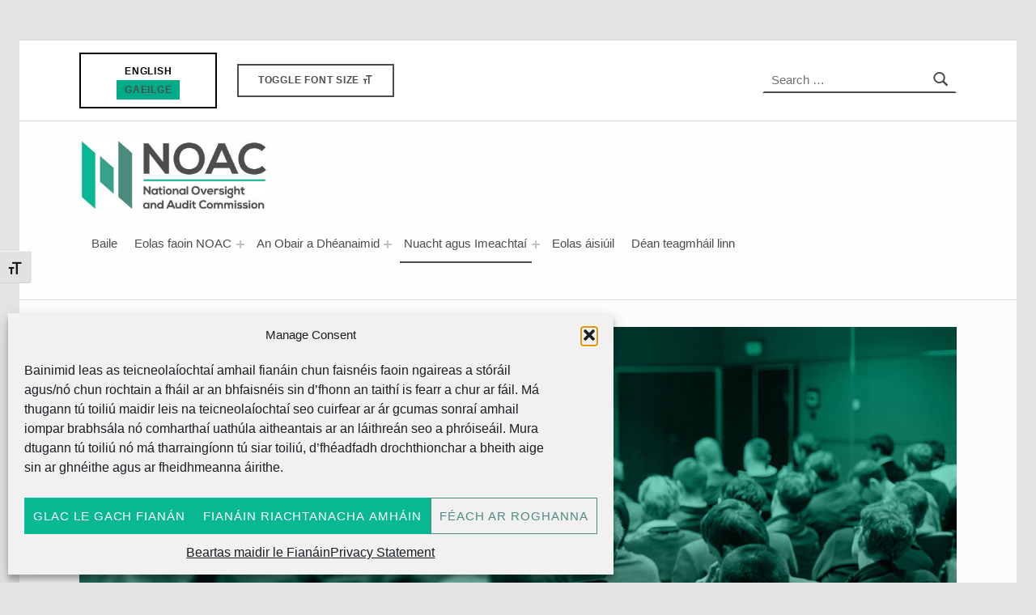

--- FILE ---
content_type: text/html; charset=UTF-8
request_url: https://www.noac.ie/ga/preaseisiuinti-2023/
body_size: 20372
content:

<!DOCTYPE html>
<html class="no-js" lang="ga-IE">

<head>


<meta charset="UTF-8">
<meta name="viewport" content="width=device-width, initial-scale=1">
<link rel="profile" href="http://gmpg.org/xfn/11">
<link rel="pingback" href="https://www.noac.ie/xmlrpc.php">

<meta name="theme-color" content="#fffefe"><meta name='robots' content='index, follow, max-image-preview:large, max-snippet:-1, max-video-preview:-1' />
<meta name="theme-color" content="#fffefe">
	<!-- This site is optimized with the Yoast SEO plugin v26.7 - https://yoast.com/wordpress/plugins/seo/ -->
	<title>Preaseisiúintí 2023 - National Oversight &amp; Audit Commission</title>
	<link rel="canonical" href="https://www.noac.ie/ga/preaseisiuinti-2023/" />
	<meta property="og:locale" content="ga_IE" />
	<meta property="og:type" content="article" />
	<meta property="og:title" content="Preaseisiúintí 2023 - National Oversight &amp; Audit Commission" />
	<meta property="og:description" content="NOAC News and Events 2023" />
	<meta property="og:url" content="https://www.noac.ie/ga/preaseisiuinti-2023/" />
	<meta property="og:site_name" content="National Oversight &amp; Audit Commission" />
	<meta property="article:modified_time" content="2024-03-13T15:21:44+00:00" />
	<meta name="twitter:card" content="summary_large_image" />
	<script type="application/ld+json" class="yoast-schema-graph">{"@context":"https://schema.org","@graph":[{"@type":"WebPage","@id":"https://www.noac.ie/ga/preaseisiuinti-2023/","url":"https://www.noac.ie/ga/preaseisiuinti-2023/","name":"Preaseisiúintí 2023 - National Oversight &amp; Audit Commission","isPartOf":{"@id":"https://www.noac.ie/ga/#website"},"datePublished":"2023-06-06T10:07:59+00:00","dateModified":"2024-03-13T15:21:44+00:00","breadcrumb":{"@id":"https://www.noac.ie/ga/preaseisiuinti-2023/#breadcrumb"},"inLanguage":"ga-IE","potentialAction":[{"@type":"ReadAction","target":["https://www.noac.ie/ga/preaseisiuinti-2023/"]}]},{"@type":"BreadcrumbList","@id":"https://www.noac.ie/ga/preaseisiuinti-2023/#breadcrumb","itemListElement":[{"@type":"ListItem","position":1,"name":"Home","item":"https://www.noac.ie/ga/"},{"@type":"ListItem","position":2,"name":"Preaseisiúintí 2023"}]},{"@type":"WebSite","@id":"https://www.noac.ie/ga/#website","url":"https://www.noac.ie/ga/","name":"National Oversight & Audit Commission","description":"Providing national oversight of local government in Ireland","publisher":{"@id":"https://www.noac.ie/ga/#organization"},"alternateName":"NOAC","potentialAction":[{"@type":"SearchAction","target":{"@type":"EntryPoint","urlTemplate":"https://www.noac.ie/ga/?s={search_term_string}"},"query-input":{"@type":"PropertyValueSpecification","valueRequired":true,"valueName":"search_term_string"}}],"inLanguage":"ga-IE"},{"@type":"Organization","@id":"https://www.noac.ie/ga/#organization","name":"National Oversight and Audit Commission","alternateName":"NOAC","url":"https://www.noac.ie/ga/","logo":{"@type":"ImageObject","inLanguage":"ga-IE","@id":"https://www.noac.ie/ga/#/schema/logo/image/","url":"https://cdn.noac.ie/wp-content/uploads/2020/04/national-oversight-and-auditing-commission-logo.jpg","contentUrl":"https://cdn.noac.ie/wp-content/uploads/2020/04/national-oversight-and-auditing-commission-logo.jpg","width":336,"height":122,"caption":"National Oversight and Audit Commission"},"image":{"@id":"https://www.noac.ie/ga/#/schema/logo/image/"}}]}</script>
	<!-- / Yoast SEO plugin. -->


<link rel='dns-prefetch' href='//dev-site.noac.ie' />
<link rel="alternate" type="application/rss+xml" title="National Oversight &amp; Audit Commission &raquo; Feed" href="https://www.noac.ie/ga/feed/" />
<link rel="alternate" type="application/rss+xml" title="National Oversight &amp; Audit Commission &raquo; Comments Feed" href="https://www.noac.ie/ga/comments/feed/" />
<link rel="alternate" title="oEmbed (JSON)" type="application/json+oembed" href="https://www.noac.ie/ga/wp-json/oembed/1.0/embed?url=https%3A%2F%2Fwww.noac.ie%2Fga%2Fpreaseisiuinti-2023%2F" />
<link rel="alternate" title="oEmbed (XML)" type="text/xml+oembed" href="https://www.noac.ie/ga/wp-json/oembed/1.0/embed?url=https%3A%2F%2Fwww.noac.ie%2Fga%2Fpreaseisiuinti-2023%2F&#038;format=xml" />
<style id="icelander-text-widget-icon-fallback">.widget-symbol::before { content: "?"; font-family: inherit; }</style><style id='wp-img-auto-sizes-contain-inline-css'>
img:is([sizes=auto i],[sizes^="auto," i]){contain-intrinsic-size:3000px 1500px}
/*# sourceURL=wp-img-auto-sizes-contain-inline-css */
</style>
<style id='wp-emoji-styles-inline-css'>

	img.wp-smiley, img.emoji {
		display: inline !important;
		border: none !important;
		box-shadow: none !important;
		height: 1em !important;
		width: 1em !important;
		margin: 0 0.07em !important;
		vertical-align: -0.1em !important;
		background: none !important;
		padding: 0 !important;
	}
/*# sourceURL=wp-emoji-styles-inline-css */
</style>
<link rel='stylesheet' id='wp-block-library-css' href='https://www.noac.ie/wp-includes/css/dist/block-library/style.min.css?ver=6.9' media='all' />
<style id='global-styles-inline-css'>
:root{--wp--preset--aspect-ratio--square: 1;--wp--preset--aspect-ratio--4-3: 4/3;--wp--preset--aspect-ratio--3-4: 3/4;--wp--preset--aspect-ratio--3-2: 3/2;--wp--preset--aspect-ratio--2-3: 2/3;--wp--preset--aspect-ratio--16-9: 16/9;--wp--preset--aspect-ratio--9-16: 9/16;--wp--preset--color--black: #000000;--wp--preset--color--cyan-bluish-gray: #abb8c3;--wp--preset--color--white: #ffffff;--wp--preset--color--pale-pink: #f78da7;--wp--preset--color--vivid-red: #cf2e2e;--wp--preset--color--luminous-vivid-orange: #ff6900;--wp--preset--color--luminous-vivid-amber: #fcb900;--wp--preset--color--light-green-cyan: #7bdcb5;--wp--preset--color--vivid-green-cyan: #00d084;--wp--preset--color--pale-cyan-blue: #8ed1fc;--wp--preset--color--vivid-cyan-blue: #0693e3;--wp--preset--color--vivid-purple: #9b51e0;--wp--preset--gradient--vivid-cyan-blue-to-vivid-purple: linear-gradient(135deg,rgb(6,147,227) 0%,rgb(155,81,224) 100%);--wp--preset--gradient--light-green-cyan-to-vivid-green-cyan: linear-gradient(135deg,rgb(122,220,180) 0%,rgb(0,208,130) 100%);--wp--preset--gradient--luminous-vivid-amber-to-luminous-vivid-orange: linear-gradient(135deg,rgb(252,185,0) 0%,rgb(255,105,0) 100%);--wp--preset--gradient--luminous-vivid-orange-to-vivid-red: linear-gradient(135deg,rgb(255,105,0) 0%,rgb(207,46,46) 100%);--wp--preset--gradient--very-light-gray-to-cyan-bluish-gray: linear-gradient(135deg,rgb(238,238,238) 0%,rgb(169,184,195) 100%);--wp--preset--gradient--cool-to-warm-spectrum: linear-gradient(135deg,rgb(74,234,220) 0%,rgb(151,120,209) 20%,rgb(207,42,186) 40%,rgb(238,44,130) 60%,rgb(251,105,98) 80%,rgb(254,248,76) 100%);--wp--preset--gradient--blush-light-purple: linear-gradient(135deg,rgb(255,206,236) 0%,rgb(152,150,240) 100%);--wp--preset--gradient--blush-bordeaux: linear-gradient(135deg,rgb(254,205,165) 0%,rgb(254,45,45) 50%,rgb(107,0,62) 100%);--wp--preset--gradient--luminous-dusk: linear-gradient(135deg,rgb(255,203,112) 0%,rgb(199,81,192) 50%,rgb(65,88,208) 100%);--wp--preset--gradient--pale-ocean: linear-gradient(135deg,rgb(255,245,203) 0%,rgb(182,227,212) 50%,rgb(51,167,181) 100%);--wp--preset--gradient--electric-grass: linear-gradient(135deg,rgb(202,248,128) 0%,rgb(113,206,126) 100%);--wp--preset--gradient--midnight: linear-gradient(135deg,rgb(2,3,129) 0%,rgb(40,116,252) 100%);--wp--preset--font-size--small: 13px;--wp--preset--font-size--medium: 20px;--wp--preset--font-size--large: 36px;--wp--preset--font-size--x-large: 42px;--wp--preset--spacing--20: 0.44rem;--wp--preset--spacing--30: 0.67rem;--wp--preset--spacing--40: 1rem;--wp--preset--spacing--50: 1.5rem;--wp--preset--spacing--60: 2.25rem;--wp--preset--spacing--70: 3.38rem;--wp--preset--spacing--80: 5.06rem;--wp--preset--shadow--natural: 6px 6px 9px rgba(0, 0, 0, 0.2);--wp--preset--shadow--deep: 12px 12px 50px rgba(0, 0, 0, 0.4);--wp--preset--shadow--sharp: 6px 6px 0px rgba(0, 0, 0, 0.2);--wp--preset--shadow--outlined: 6px 6px 0px -3px rgb(255, 255, 255), 6px 6px rgb(0, 0, 0);--wp--preset--shadow--crisp: 6px 6px 0px rgb(0, 0, 0);}:where(.is-layout-flex){gap: 0.5em;}:where(.is-layout-grid){gap: 0.5em;}body .is-layout-flex{display: flex;}.is-layout-flex{flex-wrap: wrap;align-items: center;}.is-layout-flex > :is(*, div){margin: 0;}body .is-layout-grid{display: grid;}.is-layout-grid > :is(*, div){margin: 0;}:where(.wp-block-columns.is-layout-flex){gap: 2em;}:where(.wp-block-columns.is-layout-grid){gap: 2em;}:where(.wp-block-post-template.is-layout-flex){gap: 1.25em;}:where(.wp-block-post-template.is-layout-grid){gap: 1.25em;}.has-black-color{color: var(--wp--preset--color--black) !important;}.has-cyan-bluish-gray-color{color: var(--wp--preset--color--cyan-bluish-gray) !important;}.has-white-color{color: var(--wp--preset--color--white) !important;}.has-pale-pink-color{color: var(--wp--preset--color--pale-pink) !important;}.has-vivid-red-color{color: var(--wp--preset--color--vivid-red) !important;}.has-luminous-vivid-orange-color{color: var(--wp--preset--color--luminous-vivid-orange) !important;}.has-luminous-vivid-amber-color{color: var(--wp--preset--color--luminous-vivid-amber) !important;}.has-light-green-cyan-color{color: var(--wp--preset--color--light-green-cyan) !important;}.has-vivid-green-cyan-color{color: var(--wp--preset--color--vivid-green-cyan) !important;}.has-pale-cyan-blue-color{color: var(--wp--preset--color--pale-cyan-blue) !important;}.has-vivid-cyan-blue-color{color: var(--wp--preset--color--vivid-cyan-blue) !important;}.has-vivid-purple-color{color: var(--wp--preset--color--vivid-purple) !important;}.has-black-background-color{background-color: var(--wp--preset--color--black) !important;}.has-cyan-bluish-gray-background-color{background-color: var(--wp--preset--color--cyan-bluish-gray) !important;}.has-white-background-color{background-color: var(--wp--preset--color--white) !important;}.has-pale-pink-background-color{background-color: var(--wp--preset--color--pale-pink) !important;}.has-vivid-red-background-color{background-color: var(--wp--preset--color--vivid-red) !important;}.has-luminous-vivid-orange-background-color{background-color: var(--wp--preset--color--luminous-vivid-orange) !important;}.has-luminous-vivid-amber-background-color{background-color: var(--wp--preset--color--luminous-vivid-amber) !important;}.has-light-green-cyan-background-color{background-color: var(--wp--preset--color--light-green-cyan) !important;}.has-vivid-green-cyan-background-color{background-color: var(--wp--preset--color--vivid-green-cyan) !important;}.has-pale-cyan-blue-background-color{background-color: var(--wp--preset--color--pale-cyan-blue) !important;}.has-vivid-cyan-blue-background-color{background-color: var(--wp--preset--color--vivid-cyan-blue) !important;}.has-vivid-purple-background-color{background-color: var(--wp--preset--color--vivid-purple) !important;}.has-black-border-color{border-color: var(--wp--preset--color--black) !important;}.has-cyan-bluish-gray-border-color{border-color: var(--wp--preset--color--cyan-bluish-gray) !important;}.has-white-border-color{border-color: var(--wp--preset--color--white) !important;}.has-pale-pink-border-color{border-color: var(--wp--preset--color--pale-pink) !important;}.has-vivid-red-border-color{border-color: var(--wp--preset--color--vivid-red) !important;}.has-luminous-vivid-orange-border-color{border-color: var(--wp--preset--color--luminous-vivid-orange) !important;}.has-luminous-vivid-amber-border-color{border-color: var(--wp--preset--color--luminous-vivid-amber) !important;}.has-light-green-cyan-border-color{border-color: var(--wp--preset--color--light-green-cyan) !important;}.has-vivid-green-cyan-border-color{border-color: var(--wp--preset--color--vivid-green-cyan) !important;}.has-pale-cyan-blue-border-color{border-color: var(--wp--preset--color--pale-cyan-blue) !important;}.has-vivid-cyan-blue-border-color{border-color: var(--wp--preset--color--vivid-cyan-blue) !important;}.has-vivid-purple-border-color{border-color: var(--wp--preset--color--vivid-purple) !important;}.has-vivid-cyan-blue-to-vivid-purple-gradient-background{background: var(--wp--preset--gradient--vivid-cyan-blue-to-vivid-purple) !important;}.has-light-green-cyan-to-vivid-green-cyan-gradient-background{background: var(--wp--preset--gradient--light-green-cyan-to-vivid-green-cyan) !important;}.has-luminous-vivid-amber-to-luminous-vivid-orange-gradient-background{background: var(--wp--preset--gradient--luminous-vivid-amber-to-luminous-vivid-orange) !important;}.has-luminous-vivid-orange-to-vivid-red-gradient-background{background: var(--wp--preset--gradient--luminous-vivid-orange-to-vivid-red) !important;}.has-very-light-gray-to-cyan-bluish-gray-gradient-background{background: var(--wp--preset--gradient--very-light-gray-to-cyan-bluish-gray) !important;}.has-cool-to-warm-spectrum-gradient-background{background: var(--wp--preset--gradient--cool-to-warm-spectrum) !important;}.has-blush-light-purple-gradient-background{background: var(--wp--preset--gradient--blush-light-purple) !important;}.has-blush-bordeaux-gradient-background{background: var(--wp--preset--gradient--blush-bordeaux) !important;}.has-luminous-dusk-gradient-background{background: var(--wp--preset--gradient--luminous-dusk) !important;}.has-pale-ocean-gradient-background{background: var(--wp--preset--gradient--pale-ocean) !important;}.has-electric-grass-gradient-background{background: var(--wp--preset--gradient--electric-grass) !important;}.has-midnight-gradient-background{background: var(--wp--preset--gradient--midnight) !important;}.has-small-font-size{font-size: var(--wp--preset--font-size--small) !important;}.has-medium-font-size{font-size: var(--wp--preset--font-size--medium) !important;}.has-large-font-size{font-size: var(--wp--preset--font-size--large) !important;}.has-x-large-font-size{font-size: var(--wp--preset--font-size--x-large) !important;}
/*# sourceURL=global-styles-inline-css */
</style>

<style id='classic-theme-styles-inline-css'>
/*! This file is auto-generated */
.wp-block-button__link{color:#fff;background-color:#32373c;border-radius:9999px;box-shadow:none;text-decoration:none;padding:calc(.667em + 2px) calc(1.333em + 2px);font-size:1.125em}.wp-block-file__button{background:#32373c;color:#fff;text-decoration:none}
/*# sourceURL=/wp-includes/css/classic-themes.min.css */
</style>
<link rel='stylesheet' id='custom_acf_search_styles-css' href='https://www.noac.ie/wp-content/plugins/custom-acf-search/public/css/app.min.css?ver=1.0.0' media='all' />
<link rel='stylesheet' id='ui-font-css' href='https://www.noac.ie/wp-content/plugins/wp-accessibility/toolbar/fonts/css/a11y-toolbar.css?ver=2.2.6' media='all' />
<link rel='stylesheet' id='wpa-toolbar-css' href='https://www.noac.ie/wp-content/plugins/wp-accessibility/toolbar/css/a11y.css?ver=2.2.6' media='all' />
<style id='wpa-toolbar-inline-css'>
.a11y-toolbar ul li button { font-size: 18px !important; }
/*# sourceURL=wpa-toolbar-inline-css */
</style>
<link rel='stylesheet' id='ui-fontsize.css-css' href='https://www.noac.ie/wp-content/plugins/wp-accessibility/toolbar/css/a11y-fontsize.css?ver=2.2.6' media='all' />
<style id='ui-fontsize.css-inline-css'>
html { --wpa-font-size: clamp( 24px, 1.5rem, 36px ); --wpa-h1-size : clamp( 48px, 3rem, 72px ); --wpa-h2-size : clamp( 40px, 2.5rem, 60px ); --wpa-h3-size : clamp( 32px, 2rem, 48px ); --wpa-h4-size : clamp( 28px, 1.75rem, 42px ); --wpa-sub-list-size: 1.1em; --wpa-sub-sub-list-size: 1em; } 
/*# sourceURL=ui-fontsize.css-inline-css */
</style>
<link rel='stylesheet' id='wpa-style-css' href='https://www.noac.ie/wp-content/plugins/wp-accessibility/css/wpa-style.css?ver=2.2.6' media='all' />
<style id='wpa-style-inline-css'>
:root { --admin-bar-top : 7px; }
/*# sourceURL=wpa-style-inline-css */
</style>
<link rel='stylesheet' id='wpml-legacy-horizontal-list-0-css' href='https://www.noac.ie/wp-content/plugins/sitepress-multilingual-cms/templates/language-switchers/legacy-list-horizontal/style.min.css?ver=1' media='all' />
<style id='wpml-legacy-horizontal-list-0-inline-css'>
.wpml-ls-sidebars-header{background-color:#ffffff;}.wpml-ls-sidebars-header, .wpml-ls-sidebars-header .wpml-ls-sub-menu, .wpml-ls-sidebars-header a {border-color:#000000;}.wpml-ls-sidebars-header a, .wpml-ls-sidebars-header .wpml-ls-sub-menu a, .wpml-ls-sidebars-header .wpml-ls-sub-menu a:link, .wpml-ls-sidebars-header li:not(.wpml-ls-current-language) .wpml-ls-link, .wpml-ls-sidebars-header li:not(.wpml-ls-current-language) .wpml-ls-link:link {color:#000000;background-color:#ffffff;}.wpml-ls-sidebars-header .wpml-ls-sub-menu a:hover,.wpml-ls-sidebars-header .wpml-ls-sub-menu a:focus, .wpml-ls-sidebars-header .wpml-ls-sub-menu a:link:hover, .wpml-ls-sidebars-header .wpml-ls-sub-menu a:link:focus {color:#ffffff;background-color:#00ab87;}.wpml-ls-sidebars-header .wpml-ls-current-language > a {color:#ffffff;background-color:#00ab87;}.wpml-ls-sidebars-header .wpml-ls-current-language:hover>a, .wpml-ls-sidebars-header .wpml-ls-current-language>a:focus {color:#ffffff;background-color:#009391;}
/*# sourceURL=wpml-legacy-horizontal-list-0-inline-css */
</style>
<link rel='stylesheet' id='cmplz-general-css' href='https://www.noac.ie/wp-content/plugins/complianz-gdpr-premium/assets/css/cookieblocker.min.css?ver=1768313041' media='all' />
<link rel='stylesheet' id='wm-fonticons-css' href='https://dev-site.noac.ie/wp-content/themes/icelander/assets/fonts/fontello/fontello.css?ver=1.5.12' media='screen' />
<link rel='stylesheet' id='genericons-neue-css' href='https://www.noac.ie/wp-content/themes/icelander/assets/fonts/genericons-neue/genericons-neue.css?ver=1.7.6' media='screen' />
<link rel='stylesheet' id='icelander-stylesheet-main-css' href='https://www.noac.ie/wp-content/themes/icelander/assets/css/main.css?ver=1.7.6' media='screen' />
<link rel='stylesheet' id='icelander-stylesheet-shortcodes-css' href='https://www.noac.ie/wp-content/themes/icelander/assets/css/shortcodes.css?ver=1.7.6' media='screen' />
<link rel='stylesheet' id='icelander-stylesheet-custom-css' href='https://www.noac.ie/wp-content/themes/icelander/assets/css/custom-styles.css?ver=1.7.6' media='screen' />
<link rel='stylesheet' id='icelander-stylesheet-print-css' href='https://www.noac.ie/wp-content/themes/icelander/assets/css/print.css?ver=1.7.6' media='print' />
<style id='icelander-inline-css'>
/* START CSS variables */
:root { 
--custom_logo_height: 85px; --color_accent: #0ab793; --color_header_text--a20: rgba(76,76,77,0.2); --color_header_text--a0: rgba(76,76,77,0); --color_header_text: #4c4c4d; --color_header_widgets_background: #ffffff; --color_header_widgets_text--a20: rgba(76,76,77,0.2); --color_header_widgets_text--a0: rgba(76,76,77,0); --color_header_widgets_text: #4c4c4d; --color_intro_background: #ffffff; --color_intro_text--a20: rgba(76,76,77,0.2); --color_intro_text--a0: rgba(76,76,77,0); --color_intro_text: #4c4c4d; --color_intro_headings: #4c4c4d; --color_intro_overlay_background: #ffffff; --color_intro_overlay_text: #3e4e60; --color_intro_overlay_opacity: 0.2; --color_footer_background: #3e4e60; --color_footer_text--a20: rgba(255,255,255,0.2); --color_footer_text--a0: rgba(255,255,255,0); --color_footer_text: #ffffff; --color_footer_headings: #ffffff; --footer_image_repeat: no-repeat; --color_footer_secondary_background: #3e4e60; --layout_width_site: 1400px; --typography_size_html: 15px; --typography_fonts_text: "Array"; --typography_fonts_headings: "Nexa Bold", "Helvetica Neue", "Arial", sans-serif; --typography_fonts_logo: "Array";
}
/* END CSS variables */
.site-footer:not(.is-customize-preview)::before { display: none; }
/*# sourceURL=icelander-inline-css */
</style>
<link rel='stylesheet' id='icelander-stylesheet-css' href='https://www.noac.ie/wp-content/themes/icelander-child/style.css?ver=6.9' media='all' />
<link rel='stylesheet' id='fl-builder-layout-8478-css' href='https://www.noac.ie/wp-content/uploads/bb-plugin/cache/8478-layout.css?ver=14ee8688ef34ab820e3cd987c29be6cc' media='screen' />
<script src="https://www.noac.ie/wp-content/themes/icelander/library/js/vendor/css-vars-ponyfill/css-vars-ponyfill.min.js?ver=v2.4.7" id="css-vars-ponyfill-js"></script>
<script id="css-vars-ponyfill-js-after">
window.onload = function() {
	cssVars( {
		onlyVars: true,
		exclude: 'link:not([href^="https://www.noac.ie/wp-content/themes"])'
	} );
};
//# sourceURL=css-vars-ponyfill-js-after
</script>
<script src="https://www.noac.ie/wp-includes/js/jquery/jquery.min.js?ver=3.7.1" id="jquery-core-js"></script>
<script src="https://www.noac.ie/wp-includes/js/jquery/jquery-migrate.min.js?ver=3.4.1" id="jquery-migrate-js"></script>
<script id="a11y-menu-js-extra">
var a11yMenuConfig = {"mode":["esc","button"],"menu_selector":".toggle-sub-menus","button_attributes":{"class":"button-toggle-sub-menu","aria-label":{"collapse":"Collapse menu: %s","expand":"Expand menu: %s"}}};
//# sourceURL=a11y-menu-js-extra
</script>
<script src="https://www.noac.ie/wp-content/themes/icelander/assets/js/vendors/a11y-menu/a11y-menu.dist.min.js?ver=1.7.6" id="a11y-menu-js"></script>
<link rel="https://api.w.org/" href="https://www.noac.ie/ga/wp-json/" /><link rel="alternate" title="JSON" type="application/json" href="https://www.noac.ie/ga/wp-json/wp/v2/pages/8478" /><link rel="EditURI" type="application/rsd+xml" title="RSD" href="https://www.noac.ie/xmlrpc.php?rsd" />
<meta name="generator" content="WordPress 6.9" />
<link rel='shortlink' href='https://www.noac.ie/ga/?p=8478' />
<meta name="generator" content="WPML ver:4.8.6 stt:1,19;" />
			<style>.cmplz-hidden {
					display: none !important;
				}</style><link rel="icon" href="https://cdn.noac.ie/wp-content/uploads/2020/04/cropped-national-oversight-and-auditing-commission-favicon-32x32.png" sizes="32x32" />
<link rel="icon" href="https://cdn.noac.ie/wp-content/uploads/2020/04/cropped-national-oversight-and-auditing-commission-favicon-192x192.png" sizes="192x192" />
<link rel="apple-touch-icon" href="https://cdn.noac.ie/wp-content/uploads/2020/04/cropped-national-oversight-and-auditing-commission-favicon-180x180.png" />
<meta name="msapplication-TileImage" content="https://cdn.noac.ie/wp-content/uploads/2020/04/cropped-national-oversight-and-auditing-commission-favicon-270x270.png" />
		<style id="wp-custom-css">
			
.a, .url, .fn, .n{
	display: none;
}

/* customise the language switcher */

body .wpml-ls-legacy-list-horizontal {
    width: 14em !important;
    margin: auto;
}

.wpml-ls-sidebars-header{
	text-transform: uppercase;
	font-size: 0.81rem;
	font-weight: 700;
	letter-spacing: 0.06333em;
}

/* hide widgettitle in the footer */

h2.widget-title{
	display:none;
}


/* hide post author */



/* style intro special */


.intro-special{
	display:none;
}

.page #intro{
display:none;
text-align:center;
}

.intro-container .h1,.intro-container h3{
text-align: left;

}

#intro, .intro{
		background-color:#fdfcfc;
}

/* style search bar on publications and corporate governance */


.searchDes{
font-size: 14px;
font: Nexa Bold, Helvetica;

}


/* styling main navigation */


.main-navigation-container .menu > ul > li > a {
    border-left-width: 0;
    border-bottom-width: 2px;
		border-top-width:0px !important;


}

.main-navigation-container .menu > ul > li > a {
    border-left-width: 0;
    border-top-width: 2px;
}

.main-navigation {
    float: right !important;
}



/* show search dropdown */
.archive, .category, #event-dropdown {
	display: block;
}

.corporate_governance-template-default .wp-custom-header {
	display: none;
}
.noac_publications-template-default .wp-custom-header {
	display: none;
}


.wp-block-button__link {
    background-color: #00ab87;
    border: none;
    border-radius: 4px;
    box-shadow: none;
    color: inherit;
    cursor: pointer;
    display: inline-block;
    font-size: 18px;
    margin: 0;
    padding: 12px 24px;
    text-align: center;
    text-decoration: none;
	overflow-wrap: break-word;align-content}


.site .fl-builder-content .fl-module .button{
background: #00ab87;
	color: #ffffff;
	border: 0px;
}


.main-navigation-container .menu > ul > li > a {
    border-left-width: 0;
    border-bottom-width: 2px;
	border-top-width: 0px;
    
}

.main-navigation-container .menu .current-menu-item > a, .main-navigation-container .menu .current-menu-item > a:hover {
    border-color: #0ab793;
}

.searchSubmit {
    padding: 15px;
    width: 200px;
    line-height: 22px;
    background: #00ab87;
    color: #fff;
}

.archive .page-summary {
	display: none;
}

.is-singular .label-published {
	display: none;
}
/* show hide dropdowns */
.category-41 .the-news-dropdown {
	display: none!important;
}
.category-41 .the-activities-dropdown {
	display: block!important;
}

.custom-bk-btn {
display:none;
}

.searchSubmit:hover {
	cursor: pointer;
}


.single-post .post-thumbnail {
    display: none;
}

.site .intro-media img {
    display:none;
}


@media only screen and (max-width: 54.9375em)
.menu-toggle, .main-navigation-container {
    background-color: #0ab793 !important;
    color: #ffffff !important;

}
}




.custom-bk-btn{
	display:none;
}


 /* Reduce padding between post items*/

.posts .entry {
	padding: 20px;
}

.posts .entry-media {
	margin: -20px;
	margin-bottom: 20px;
}

.site-content-inner {
    padding-top: 3rem;
    padding-bottom: 3rem;
}


/* border on language switcher */

.wpml-ls-legacy-list-horizontal {
    border: 2px solid #000000;
	 padding: 9px;
	text-align:center;

}

body .wpml-ls-legacy-list-horizontal {
    width: 11em;
		margin: auto;
}


/* accordian tables */
.fl-accordion-item table tr td {
	width: 25%;
}




/* mobile menu background color */
.menu-toggle{
	background-color: #0ab793;
	color: #ffffff;
}

/* header */
.wpml-ls-sidebars-header {
text-align: center;
}



/* toogle button center on mobile */
@media only screen and (max-width: 880px) {
	#wp_accessibility_toolbar-3 {
		text-align: center;
	}
}



/* remove CATEGORY  */
.entry-meta-description {
    display: none;
    text-transform: uppercase;
}

.single .entry-meta-element{
	    font-size: 1em;
	text-transform: uppercase;
	color:#0ab793}
}

/* center logo on mobile*/
@media (max-width: 480px) {
	.site-branding,
	.site-header {
		width: 100%;
		margin-left: auto;
		margin-right: auto;
		text-align: center;
	}
}

.archive.category.intro-inner{
	display:none;
}

h3.page-title{
	display:none;
}

.skip-link-list li {
	list-style-type: none;
}

:root {
--typography_fonts_text :
'Fira Sans', 'Helvetica Neue', Arial, sans-serif;
}

@media only screen and (min-width: 55em) {
	.main-navigation-container li li > a {
		display: inline-block;
	}
}

#cmplz-document {
	max-width: unset;
}		</style>
		
</head>


<body class="fl-builder footer-layout-fullwidth group-blog has-intro has-navigation-mobile has-sticky-header header-layout-fullwidth is-singular no-js no-widgets-sidebar page page-id-8478 page-template-default site-layout-boxed site-title-hidden wp-child-theme-icelander-child wp-custom-logo wp-singular wp-theme-icelander">

<a name="top"></a>


<ul class="skip-link-list">
	<li class="skip-link-list-item"><a class="skip-link screen-reader-text" href="#site-navigation">Skip to main navigation</a></li><li class="skip-link-list-item"><a class="skip-link screen-reader-text" href="#content">Skip to main content</a></li><li class="skip-link-list-item"><a class="skip-link screen-reader-text" href="#colophon">Skip to footer</a></li></ul>
<div id="page" class="site">


<header id="masthead" class="site-header">



<div class="site-header-content"><div class="site-header-inner">


<div class="site-branding">

	<a href="https://www.noac.ie/ga/" class="custom-logo-link" rel="home"><img width="336" height="122" src="https://cdn.noac.ie/wp-content/uploads/2020/04/cropped-national-oversight-and-auditing-commission-logo.jpg" class="custom-logo" alt="national oversight and audit commission logo" decoding="async" srcset="https://cdn.noac.ie/wp-content/uploads/2020/04/cropped-national-oversight-and-auditing-commission-logo.jpg 336w, https://cdn.noac.ie/wp-content/uploads/2020/04/cropped-national-oversight-and-auditing-commission-logo-300x109.jpg 300w, https://cdn.noac.ie/wp-content/uploads/2020/04/cropped-national-oversight-and-auditing-commission-logo-150x54.jpg 150w" sizes="(max-width: 336px) 100vw, 336px" /></a>
	<div class="site-branding-text">

					<h2 class="screen-reader-text">Preaseisiúintí 2023 - National Oversight &amp; Audit Commission</h2>
			<p class="site-title"><a href="https://www.noac.ie/ga/" class="site-title-text" rel="home">National Oversight &amp; Audit Commission</a></p>
		
					<p class="site-description">Providing national oversight of local government in Ireland</p>
		
	</div>

</div>

<nav id="site-navigation" class="main-navigation" aria-label="Primary Menu">

		<button id="menu-toggle" class="menu-toggle" aria-controls="menu-primary" aria-expanded="false">Menu</button>

		<div id="site-navigation-container" class="main-navigation-container">
		<div class="mobile-search-form"><form role="search" method="get" class="search-form" action="https://www.noac.ie/ga/">
				<label>
					<span class="screen-reader-text">Search for:</span>
					<input type="search" class="search-field" placeholder="Search &hellip;" value="" name="s" />
				</label>
				<input type="submit" class="search-submit" value="Search" />
			</form></div><div class="menu"><ul id="menu-primary" class="menu-primary toggle-sub-menus"><li id="menu-item-2767" class="menu-item menu-item-type-post_type menu-item-object-page menu-item-home menu-item-2767 menu-item-is-depth-0"><a href="https://www.noac.ie/ga/">Baile</a></li>
<li id="menu-item-2899" class="menu-item menu-item-type-custom menu-item-object-custom menu-item-has-children menu-item-2899 menu-item-is-depth-0"><a data-submenu-label="Eolas faoin NOAC" href="#">Eolas faoin NOAC</a>
<ul class="sub-menu">
	<li id="menu-item-2900" class="menu-item menu-item-type-post_type menu-item-object-page menu-item-2900 menu-item-is-depth-1"><a href="https://www.noac.ie/ga/eolas-faoin-noac-agus-iniuchoireachta/">Cúlra agus struchtúr</a></li>
	<li id="menu-item-2901" class="menu-item menu-item-type-custom menu-item-object-custom menu-item-has-children menu-item-2901 menu-item-is-depth-1"><a data-submenu-label="Ár bhFoireann" href="#">Ár bhFoireann</a>
	<ul class="sub-menu">
		<li id="menu-item-3037" class="menu-item menu-item-type-post_type menu-item-object-page menu-item-3037 menu-item-is-depth-2"><a href="https://www.noac.ie/ga/comhaltai-an-bhoird/">Comhaltaí an bhoird</a></li>
		<li id="menu-item-3036" class="menu-item menu-item-type-post_type menu-item-object-page menu-item-3036 menu-item-is-depth-2"><a href="https://www.noac.ie/ga/an-runaiocht/">An Rúnaíocht</a></li>
	</ul>
</li>
	<li id="menu-item-2968" class="menu-item menu-item-type-custom menu-item-object-custom menu-item-has-children menu-item-2968 menu-item-is-depth-1"><a data-submenu-label="Cruinnithe" href="#">Cruinnithe</a>
	<ul class="sub-menu">
		<li id="menu-item-3038" class="menu-item menu-item-type-post_type menu-item-object-page menu-item-3038 menu-item-is-depth-2"><a href="https://www.noac.ie/ga/cruinnithe-boird/">Cruinnithe Boird</a></li>
	</ul>
</li>
	<li id="menu-item-3347" class="menu-item menu-item-type-post_type menu-item-object-page menu-item-3347 menu-item-is-depth-1"><a href="https://www.noac.ie/ga/tuarascalacha-bliantula/">Tuarascálacha Bliantúla</a></li>
	<li id="menu-item-3044" class="menu-item menu-item-type-post_type menu-item-object-page menu-item-3044 menu-item-is-depth-1"><a href="https://www.noac.ie/ga/rialu-corparaideach/">Rialú Corparáideach</a></li>
</ul>
</li>
<li id="menu-item-2961" class="menu-item menu-item-type-custom menu-item-object-custom menu-item-has-children menu-item-2961 menu-item-is-depth-0"><a data-submenu-label="An Obair a Dhéanaimid" href="#">An Obair a Dhéanaimid</a>
<ul class="sub-menu">
	<li id="menu-item-3041" class="menu-item menu-item-type-post_type menu-item-object-page menu-item-3041 menu-item-is-depth-1"><a href="https://www.noac.ie/ga/foilseachain/">Foilseacháin</a></li>
	<li id="menu-item-11391" class="menu-item menu-item-type-post_type menu-item-object-page menu-item-11391 menu-item-is-depth-1"><a href="https://www.noac.ie/ga/imeachtai/">Imeachtaí</a></li>
	<li id="menu-item-3042" class="menu-item menu-item-type-post_type menu-item-object-page menu-item-3042 menu-item-is-depth-1"><a href="https://www.noac.ie/ga/clar-oibre/">Clár Oibre</a></li>
	<li id="menu-item-10680" class="menu-item menu-item-type-post_type menu-item-object-page menu-item-10680 menu-item-is-depth-1"><a href="https://www.noac.ie/ga/foilseachain/">Tuarascáil ar an Táscaire Feidhmíochta 2024</a></li>
</ul>
</li>
<li id="menu-item-3679" class="menu-item menu-item-type-custom menu-item-object-custom current-menu-ancestor current-menu-parent menu-item-has-children menu-item-3679 menu-item-is-depth-0"><a data-submenu-label="Nuacht agus Imeachtaí" href="#">Nuacht agus Imeachtaí</a>
<ul class="sub-menu">
	<li id="menu-item-5710" class="menu-item menu-item-type-post_type menu-item-object-page menu-item-5710 menu-item-is-depth-1"><a href="https://www.noac.ie/ga/an-nuacht-is-deanai/">Nuacht agus Imeachtaí</a></li>
	<li id="menu-item-10531" class="menu-item menu-item-type-post_type menu-item-object-page menu-item-10531 menu-item-is-depth-1"><a href="https://www.noac.ie/ga/preaseisiuinti-2025/">Preaseisiúintí 2025</a></li>
	<li id="menu-item-9607" class="menu-item menu-item-type-post_type menu-item-object-page menu-item-9607 menu-item-is-depth-1"><a href="https://www.noac.ie/ga/preaseisiuinti-2024/">Preaseisiúintí 2024</a></li>
	<li id="menu-item-8479" class="menu-item menu-item-type-post_type menu-item-object-page current-menu-item page_item page-item-8478 current_page_item menu-item-8479 menu-item-is-depth-1"><a href="https://www.noac.ie/ga/preaseisiuinti-2023/" aria-current="page">Preaseisiúintí 2023</a></li>
	<li id="menu-item-8480" class="menu-item menu-item-type-post_type menu-item-object-page menu-item-8480 menu-item-is-depth-1"><a href="https://www.noac.ie/ga/preaseisiuinti-2022-2/">Preaseisiúintí 2022</a></li>
	<li id="menu-item-5723" class="menu-item menu-item-type-post_type menu-item-object-page menu-item-5723 menu-item-is-depth-1"><a href="https://www.noac.ie/ga/preaseisiuinti-2021/">Preaseisiúintí 2021</a></li>
	<li id="menu-item-3680" class="menu-item menu-item-type-post_type menu-item-object-page menu-item-3680 menu-item-is-depth-1"><a href="https://www.noac.ie/ga/preaseisiuinti-2020/">Preaseisiúintí 2020</a></li>
	<li id="menu-item-3681" class="menu-item menu-item-type-post_type menu-item-object-page menu-item-3681 menu-item-is-depth-1"><a href="https://www.noac.ie/ga/3629-2/">Preaseisiúintí 2019</a></li>
	<li id="menu-item-3682" class="menu-item menu-item-type-post_type menu-item-object-page menu-item-3682 menu-item-is-depth-1"><a href="https://www.noac.ie/ga/preaseisiuinti-2018/">Preaseisiúintí 2018</a></li>
	<li id="menu-item-3696" class="menu-item menu-item-type-post_type menu-item-object-page menu-item-3696 menu-item-is-depth-1"><a href="https://www.noac.ie/ga/press-releases-2017/">Preaseisiúintí  2017</a></li>
	<li id="menu-item-3697" class="menu-item menu-item-type-post_type menu-item-object-page menu-item-3697 menu-item-is-depth-1"><a href="https://www.noac.ie/ga/press-releases-2016/">Preaseisiúintí  2016</a></li>
	<li id="menu-item-3698" class="menu-item menu-item-type-post_type menu-item-object-page menu-item-3698 menu-item-is-depth-1"><a href="https://www.noac.ie/ga/press-releases-2015/">Preaseisiúintí 2015</a></li>
</ul>
</li>
<li id="menu-item-3721" class="menu-item menu-item-type-post_type menu-item-object-page menu-item-3721 menu-item-is-depth-0"><a href="https://www.noac.ie/ga/acmhainni/">Eolas áisiúil</a></li>
<li id="menu-item-3357" class="menu-item menu-item-type-post_type menu-item-object-page menu-item-3357 menu-item-is-depth-0"><a href="https://www.noac.ie/ga/dean-teagmhail-linn/">Déan teagmháil linn</a></li>
<li class="menu-toggle-skip-link-container"><a href="#menu-toggle" class="menu-toggle-skip-link">Skip to menu toggle button</a></li></ul></div>	</div>

</nav>


</div></div>


<div class="header-widgets-container">

	<aside id="header-widgets" class="widget-area header-widgets" aria-label="Header widgets">

		<section id="icl_lang_sel_widget-2" class="widget widget_icl_lang_sel_widget"><h2 class="widget-title">Language</h2>
<div class="wpml-ls-sidebars-header wpml-ls wpml-ls-legacy-list-horizontal">
	<ul role="menu"><li class="wpml-ls-slot-header wpml-ls-item wpml-ls-item-en wpml-ls-first-item wpml-ls-item-legacy-list-horizontal" role="none">
				<a href="https://www.noac.ie/press-releases-2023/" class="wpml-ls-link" role="menuitem"  aria-label="Switch to English" title="Switch to English" >
                    <span class="wpml-ls-native" lang="en">English</span></a>
			</li><li class="wpml-ls-slot-header wpml-ls-item wpml-ls-item-ga wpml-ls-current-language wpml-ls-last-item wpml-ls-item-legacy-list-horizontal" role="none">
				<a href="https://www.noac.ie/ga/preaseisiuinti-2023/" class="wpml-ls-link" role="menuitem" >
                    <span class="wpml-ls-native" role="menuitem">Gaeilge</span></a>
			</li></ul>
</div>
</section><section id="wp_accessibility_toolbar-3" class="widget widget_wp_accessibility_toolbar"><h2 class="widget-title">Accessibility Toolbar</h2>
<!-- a11y toolbar widget -->
<div class="  ltr  default a11y-toolbar-widget">
	<ul><li><button type="button" class="a11y-toggle a11y-toggle-fontsize toggle-fontsize" data-id="is_normal_fontsize" aria-pressed="false"><span class="offscreen">Toggle Font size</span> <span class="aticon aticon-font" aria-hidden="true"></span></button></li>
	</ul>
</div>
<!-- // a11y toolbar widget --></section><section id="search-3" class="widget widget_search"><h2 class="widget-title">Search</h2><form role="search" method="get" class="search-form" action="https://www.noac.ie/ga/">
				<label>
					<span class="screen-reader-text">Search for:</span>
					<input type="search" class="search-field" placeholder="Search &hellip;" value="" name="s" />
				</label>
				<input type="submit" class="search-submit" value="Search" />
			</form></section>
	</aside>

</div>


</header>



<div id="content" class="site-content">
<section id="intro-container" class="entry-header intro-container">

	
	<div id="intro" class="intro"><div class="intro-inner">
				<h1 class="page-title h1 intro-title">Preaseisiúintí 2023</h1>
	</div></div>

	
</section>

<div class="site-content-inner">
	<div id="primary" class="content-area">
		<main id="main" class="site-main">



<article id="post-8478" class="post-8478 page type-page status-publish hentry entry">

	
	<div class="entry-content"><div class="fl-builder-content fl-builder-content-8478 fl-builder-content-primary fl-builder-global-templates-locked" data-post-id="8478"><div class="fl-row fl-row-fixed-width fl-row-bg-none fl-node-z7qilhptfjwd fl-row-default-height fl-row-align-center fl-row-layout-fixed-fixed" data-node="z7qilhptfjwd">
	<div class="fl-row-content-wrap">
						<div class="fl-row-content fl-row-fixed-width fl-node-content">
		
<div class="fl-col-group fl-node-xpg4odu9aq30" data-node="xpg4odu9aq30">
			<div class="fl-col fl-node-9b2d0osgurcy" data-node="9b2d0osgurcy">
	<div class="fl-col-content fl-node-content"></div>
</div>
	</div>
		</div>
	</div>
</div>
<div class="fl-row fl-row-fixed-width fl-row-bg-photo fl-node-kpwb7exaso6t fl-row-default-height fl-row-align-center fl-row-layout-fixed-fixed vertical-align-top" data-node="kpwb7exaso6t">
	<div class="fl-row-content-wrap">
						<div class="fl-row-content fl-row-fixed-width fl-node-content">
		
<div class="fl-col-group fl-node-07uz1c6vnql5" data-node="07uz1c6vnql5">
			<div class="fl-col fl-node-4e38vbl0r9qt" data-node="4e38vbl0r9qt">
	<div class="fl-col-content fl-node-content"><div class="fl-module fl-module-rich-text fl-node-mqknixuceg6r" data-node="mqknixuceg6r">
	<div class="fl-module-content fl-node-content">
		<div class="fl-rich-text">
	<h1>Nuacht agus Imeachtaí NOAC</h1>
<h1>2023</h1>
</div>
	</div>
</div>
</div>
</div>
	</div>
		</div>
	</div>
</div>
<div class="fl-row fl-row-fixed-width fl-row-bg-none fl-node-5629nwbadq8m fl-row-default-height fl-row-align-center fl-row-layout-fixed-fixed" data-node="5629nwbadq8m">
	<div class="fl-row-content-wrap">
						<div class="fl-row-content fl-row-fixed-width fl-node-content">
		
<div class="fl-col-group fl-node-aoznq5ev4jrm" data-node="aoznq5ev4jrm">
			<div class="fl-col fl-node-qy13sglmr6p5" data-node="qy13sglmr6p5">
	<div class="fl-col-content fl-node-content"><div class="fl-module fl-module-separator fl-node-ewbjopmzugav" data-node="ewbjopmzugav">
	<div class="fl-module-content fl-node-content">
		<div class="fl-separator"></div>
	</div>
</div>
</div>
</div>
	</div>
		</div>
	</div>
</div>
<div class="fl-row fl-row-fixed-width fl-row-bg-photo fl-node-i2j0voebr95q fl-row-default-height fl-row-align-center fl-row-layout-fixed-fixed" data-node="i2j0voebr95q">
	<div class="fl-row-content-wrap">
						<div class="fl-row-content fl-row-fixed-width fl-node-content">
		
<div class="fl-col-group fl-node-hxc0qumynoaw" data-node="hxc0qumynoaw">
			<div class="fl-col fl-node-d2gev8bhzrmt" data-node="d2gev8bhzrmt">
	<div class="fl-col-content fl-node-content"><div class="fl-module fl-module-post-grid fl-node-y0k2gwdra4qh" data-node="y0k2gwdra4qh">
	<div class="fl-module-content fl-node-content">
			<div class="fl-post-grid" itemscope="itemscope" itemtype="https://schema.org/Blog">
	<div class="fl-post-grid-post fl-post-align-default post-9194 post type-post status-publish format-standard hentry category-press-releases-2023-ga entry" itemscope itemtype="https://schema.org/BlogPosting">

	<meta itemscope itemprop="mainEntityOfPage" itemtype="https://schema.org/WebPage" itemid="https://www.noac.ie/ga/galway-county-council-scrutiny-report-noa/" content="Galway County Council scrutiny report NOAC report No.61 &#8211; December 2023" /><meta itemprop="datePublished" content="2023-12-12" /><meta itemprop="dateModified" content="2023-12-12" /><div itemprop="publisher" itemscope itemtype="https://schema.org/Organization"><meta itemprop="name" content="National Oversight &amp; Audit Commission"><div itemprop="logo" itemscope itemtype="https://schema.org/ImageObject"><meta itemprop="url" content="https://cdn.noac.ie/wp-content/uploads/2020/04/cropped-national-oversight-and-auditing-commission-logo.jpg"></div></div><div itemscope itemprop="author" itemtype="https://schema.org/Person"><meta itemprop="url" content="https://www.noac.ie/ga/author/valerie_l_noac2/" /><meta itemprop="name" content="Valerie" /></div><div itemprop="interactionStatistic" itemscope itemtype="https://schema.org/InteractionCounter"><meta itemprop="interactionType" content="https://schema.org/CommentAction" /><meta itemprop="userInteractionCount" content="0" /></div>	
	<div class="fl-post-grid-text">

		<h2 class="fl-post-grid-title" itemprop="headline">
			<a href="https://www.noac.ie/ga/galway-county-council-scrutiny-report-noa/" title="Galway County Council scrutiny report NOAC report No.61 &#8211; December 2023">Galway County Council scrutiny report NOAC report No.61 &#8211; December 2023</a>
		</h2>

		
				<div class="fl-post-grid-meta">
														<span class="fl-post-grid-date">
									</span>
								</div>
		
		
		
	
	
	
		
				<div class="fl-post-grid-content">
							<div class="entry-summary">
Details of this local authority&#8217;s involvement in the scrutiny process are examined within this report. This overall process commenced in&hellip;
</div>
<div class="link-more"><a href="https://www.noac.ie/ga/galway-county-council-scrutiny-report-noa/" class="more-link">Continue reading<span class="screen-reader-text"> &ldquo;Galway County Council scrutiny report NOAC report No.61 &#8211; December 2023&rdquo;</span>&hellip;</a></div>
								</div>
		
		
	</div>
</div>

<div class="fl-post-grid-post fl-post-align-default post-8821 post type-post status-publish format-standard hentry category-press-releases-2023-ga entry" itemscope itemtype="https://schema.org/BlogPosting">

	<meta itemscope itemprop="mainEntityOfPage" itemtype="https://schema.org/WebPage" itemid="https://www.noac.ie/ga/26-october-2023-noac-good-practice-in-local-government-seminar-2023/" content="26 October 2023: NOAC Good Practice In Local Government Seminar 2023" /><meta itemprop="datePublished" content="2023-10-26" /><meta itemprop="dateModified" content="2025-02-14" /><div itemprop="publisher" itemscope itemtype="https://schema.org/Organization"><meta itemprop="name" content="National Oversight &amp; Audit Commission"><div itemprop="logo" itemscope itemtype="https://schema.org/ImageObject"><meta itemprop="url" content="https://cdn.noac.ie/wp-content/uploads/2020/04/cropped-national-oversight-and-auditing-commission-logo.jpg"></div></div><div itemscope itemprop="author" itemtype="https://schema.org/Person"><meta itemprop="url" content="https://www.noac.ie/ga/author/valerie_l_noac2/" /><meta itemprop="name" content="Valerie" /></div><div itemprop="interactionStatistic" itemscope itemtype="https://schema.org/InteractionCounter"><meta itemprop="interactionType" content="https://schema.org/CommentAction" /><meta itemprop="userInteractionCount" content="0" /></div>	
	<div class="fl-post-grid-text">

		<h2 class="fl-post-grid-title" itemprop="headline">
			<a href="https://www.noac.ie/ga/26-october-2023-noac-good-practice-in-local-government-seminar-2023/" title="26 October 2023: NOAC Good Practice In Local Government Seminar 2023">26 October 2023: NOAC Good Practice In Local Government Seminar 2023</a>
		</h2>

		
				<div class="fl-post-grid-meta">
														<span class="fl-post-grid-date">
									</span>
								</div>
		
		
		
	
	
	
		
				<div class="fl-post-grid-content">
							<div class="link-more"><a href="https://www.noac.ie/ga/26-october-2023-noac-good-practice-in-local-government-seminar-2023/" class="more-link">Continue reading<span class="screen-reader-text"> &ldquo;26 October 2023: NOAC Good Practice In Local Government Seminar 2023&rdquo;</span>&hellip;</a></div>
								</div>
		
		
	</div>
</div>

<div class="fl-post-grid-post fl-post-align-default post-8633 post type-post status-publish format-standard hentry category-press-releases-2023-ga entry" itemscope itemtype="https://schema.org/BlogPosting">

	<meta itemscope itemprop="mainEntityOfPage" itemtype="https://schema.org/WebPage" itemid="https://www.noac.ie/ga/longford-county-council-scrutiny-report-noac-report-no-60-october-2023/" content="Longford County Council scrutiny report NOAC report No. 60 &#8211; October 2023" /><meta itemprop="datePublished" content="2023-10-13" /><meta itemprop="dateModified" content="2023-10-26" /><div itemprop="publisher" itemscope itemtype="https://schema.org/Organization"><meta itemprop="name" content="National Oversight &amp; Audit Commission"><div itemprop="logo" itemscope itemtype="https://schema.org/ImageObject"><meta itemprop="url" content="https://cdn.noac.ie/wp-content/uploads/2020/04/cropped-national-oversight-and-auditing-commission-logo.jpg"></div></div><div itemscope itemprop="author" itemtype="https://schema.org/Person"><meta itemprop="url" content="https://www.noac.ie/ga/author/valerie_l_noac2/" /><meta itemprop="name" content="Valerie" /></div><div itemprop="interactionStatistic" itemscope itemtype="https://schema.org/InteractionCounter"><meta itemprop="interactionType" content="https://schema.org/CommentAction" /><meta itemprop="userInteractionCount" content="0" /></div>	
	<div class="fl-post-grid-text">

		<h2 class="fl-post-grid-title" itemprop="headline">
			<a href="https://www.noac.ie/ga/longford-county-council-scrutiny-report-noac-report-no-60-october-2023/" title="Longford County Council scrutiny report NOAC report No. 60 &#8211; October 2023">Longford County Council scrutiny report NOAC report No. 60 &#8211; October 2023</a>
		</h2>

		
				<div class="fl-post-grid-meta">
														<span class="fl-post-grid-date">
									</span>
								</div>
		
		
		
	
	
	
		
				<div class="fl-post-grid-content">
							<div class="entry-summary">
Details of this local authority&#8217;s involvement in the scrutiny process are examined within this report. This overall process commenced in&hellip;
</div>
<div class="link-more"><a href="https://www.noac.ie/ga/longford-county-council-scrutiny-report-noac-report-no-60-october-2023/" class="more-link">Continue reading<span class="screen-reader-text"> &ldquo;Longford County Council scrutiny report NOAC report No. 60 &#8211; October 2023&rdquo;</span>&hellip;</a></div>
								</div>
		
		
	</div>
</div>

<div class="fl-post-grid-post fl-post-align-default post-8583 post type-post status-publish format-standard hentry category-press-releases-2023-ga entry" itemscope itemtype="https://schema.org/BlogPosting">

	<meta itemscope itemprop="mainEntityOfPage" itemtype="https://schema.org/WebPage" itemid="https://www.noac.ie/ga/mayo-county-council-scrutiny-report-noac-report-no-59-october-2023/" content="Mayo County Council scrutiny report NOAC report No. 59 &#8211; October 2023" /><meta itemprop="datePublished" content="2023-10-09" /><meta itemprop="dateModified" content="2023-10-10" /><div itemprop="publisher" itemscope itemtype="https://schema.org/Organization"><meta itemprop="name" content="National Oversight &amp; Audit Commission"><div itemprop="logo" itemscope itemtype="https://schema.org/ImageObject"><meta itemprop="url" content="https://cdn.noac.ie/wp-content/uploads/2020/04/cropped-national-oversight-and-auditing-commission-logo.jpg"></div></div><div itemscope itemprop="author" itemtype="https://schema.org/Person"><meta itemprop="url" content="https://www.noac.ie/ga/author/valerie_l_noac2/" /><meta itemprop="name" content="Valerie" /></div><div itemprop="interactionStatistic" itemscope itemtype="https://schema.org/InteractionCounter"><meta itemprop="interactionType" content="https://schema.org/CommentAction" /><meta itemprop="userInteractionCount" content="0" /></div>	
	<div class="fl-post-grid-text">

		<h2 class="fl-post-grid-title" itemprop="headline">
			<a href="https://www.noac.ie/ga/mayo-county-council-scrutiny-report-noac-report-no-59-october-2023/" title="Mayo County Council scrutiny report NOAC report No. 59 &#8211; October 2023">Mayo County Council scrutiny report NOAC report No. 59 &#8211; October 2023</a>
		</h2>

		
				<div class="fl-post-grid-meta">
														<span class="fl-post-grid-date">
									</span>
								</div>
		
		
		
	
	
	
		
				<div class="fl-post-grid-content">
							<div class="entry-summary">
Details of this local authority&#8217;s involvement in the scrutiny process are examined within this report. This overall process commenced in&hellip;
</div>
<div class="link-more"><a href="https://www.noac.ie/ga/mayo-county-council-scrutiny-report-noac-report-no-59-october-2023/" class="more-link">Continue reading<span class="screen-reader-text"> &ldquo;Mayo County Council scrutiny report NOAC report No. 59 &#8211; October 2023&rdquo;</span>&hellip;</a></div>
								</div>
		
		
	</div>
</div>

<div class="fl-post-grid-post fl-post-align-default post-8501 post type-post status-publish format-standard hentry category-press-releases-2023-ga entry" itemscope itemtype="https://schema.org/BlogPosting">

	<meta itemscope itemprop="mainEntityOfPage" itemtype="https://schema.org/WebPage" itemid="https://www.noac.ie/ga/noac-audit-committee-workshop/" content="NOAC Audit Committee Workshop" /><meta itemprop="datePublished" content="2023-10-04" /><meta itemprop="dateModified" content="2023-10-26" /><div itemprop="publisher" itemscope itemtype="https://schema.org/Organization"><meta itemprop="name" content="National Oversight &amp; Audit Commission"><div itemprop="logo" itemscope itemtype="https://schema.org/ImageObject"><meta itemprop="url" content="https://cdn.noac.ie/wp-content/uploads/2020/04/cropped-national-oversight-and-auditing-commission-logo.jpg"></div></div><div itemscope itemprop="author" itemtype="https://schema.org/Person"><meta itemprop="url" content="https://www.noac.ie/ga/author/valerie_l_noac2/" /><meta itemprop="name" content="Valerie" /></div><div itemprop="interactionStatistic" itemscope itemtype="https://schema.org/InteractionCounter"><meta itemprop="interactionType" content="https://schema.org/CommentAction" /><meta itemprop="userInteractionCount" content="0" /></div>	
	<div class="fl-post-grid-text">

		<h2 class="fl-post-grid-title" itemprop="headline">
			<a href="https://www.noac.ie/ga/noac-audit-committee-workshop/" title="NOAC Audit Committee Workshop">NOAC Audit Committee Workshop</a>
		</h2>

		
				<div class="fl-post-grid-meta">
														<span class="fl-post-grid-date">
									</span>
								</div>
		
		
		
	
	
	
		
				<div class="fl-post-grid-content">
							<div class="entry-summary">
The National Oversight and Audit Commission hosted a workshop to bring together representatives of the local authority audit committees, the&hellip;
</div>
<div class="link-more"><a href="https://www.noac.ie/ga/noac-audit-committee-workshop/" class="more-link">Continue reading<span class="screen-reader-text"> &ldquo;NOAC Audit Committee Workshop&rdquo;</span>&hellip;</a></div>
								</div>
		
		
	</div>
</div>

<div class="fl-post-grid-post fl-post-align-default post-8465 post type-post status-publish format-standard hentry category-press-releases-2023-ga entry" itemscope itemtype="https://schema.org/BlogPosting">

	<meta itemscope itemprop="mainEntityOfPage" itemtype="https://schema.org/WebPage" itemid="https://www.noac.ie/ga/annual-report-2022/" content="Annual report 2022" /><meta itemprop="datePublished" content="2023-10-02" /><meta itemprop="dateModified" content="2023-10-26" /><div itemprop="publisher" itemscope itemtype="https://schema.org/Organization"><meta itemprop="name" content="National Oversight &amp; Audit Commission"><div itemprop="logo" itemscope itemtype="https://schema.org/ImageObject"><meta itemprop="url" content="https://cdn.noac.ie/wp-content/uploads/2020/04/cropped-national-oversight-and-auditing-commission-logo.jpg"></div></div><div itemscope itemprop="author" itemtype="https://schema.org/Person"><meta itemprop="url" content="https://www.noac.ie/ga/author/valerie_l_noac2/" /><meta itemprop="name" content="Valerie" /></div><div itemprop="interactionStatistic" itemscope itemtype="https://schema.org/InteractionCounter"><meta itemprop="interactionType" content="https://schema.org/CommentAction" /><meta itemprop="userInteractionCount" content="0" /></div>	
	<div class="fl-post-grid-text">

		<h2 class="fl-post-grid-title" itemprop="headline">
			<a href="https://www.noac.ie/ga/annual-report-2022/" title="Annual report 2022">Annual report 2022</a>
		</h2>

		
				<div class="fl-post-grid-meta">
														<span class="fl-post-grid-date">
									</span>
								</div>
		
		
		
	
	
	
		
				<div class="fl-post-grid-content">
							<div class="entry-summary">
This is the ninth annual report of the National Oversight and Audit Commission (NOAC), covering the period 1 January &#8211;&hellip;
</div>
<div class="link-more"><a href="https://www.noac.ie/ga/annual-report-2022/" class="more-link">Continue reading<span class="screen-reader-text"> &ldquo;Annual report 2022&rdquo;</span>&hellip;</a></div>
								</div>
		
		
	</div>
</div>

<div class="fl-post-grid-post fl-post-align-default post-8415 post type-post status-publish format-standard hentry category-press-releases-2023-ga entry" itemscope itemtype="https://schema.org/BlogPosting">

	<meta itemscope itemprop="mainEntityOfPage" itemtype="https://schema.org/WebPage" itemid="https://www.noac.ie/ga/dublin-city-council-scrutiny-report-march-2023/" content="Dublin City Council scrutiny report NOAC report No. 55 &#8211; March 2023" /><meta itemprop="datePublished" content="2023-10-02" /><meta itemprop="dateModified" content="2023-10-10" /><div itemprop="publisher" itemscope itemtype="https://schema.org/Organization"><meta itemprop="name" content="National Oversight &amp; Audit Commission"><div itemprop="logo" itemscope itemtype="https://schema.org/ImageObject"><meta itemprop="url" content="https://cdn.noac.ie/wp-content/uploads/2020/04/cropped-national-oversight-and-auditing-commission-logo.jpg"></div></div><div itemscope itemprop="author" itemtype="https://schema.org/Person"><meta itemprop="url" content="https://www.noac.ie/ga/author/valerie_l_noac2/" /><meta itemprop="name" content="Valerie" /></div><div itemprop="interactionStatistic" itemscope itemtype="https://schema.org/InteractionCounter"><meta itemprop="interactionType" content="https://schema.org/CommentAction" /><meta itemprop="userInteractionCount" content="0" /></div>	
	<div class="fl-post-grid-text">

		<h2 class="fl-post-grid-title" itemprop="headline">
			<a href="https://www.noac.ie/ga/dublin-city-council-scrutiny-report-march-2023/" title="Dublin City Council scrutiny report NOAC report No. 55 &#8211; March 2023">Dublin City Council scrutiny report NOAC report No. 55 &#8211; March 2023</a>
		</h2>

		
				<div class="fl-post-grid-meta">
														<span class="fl-post-grid-date">
									</span>
								</div>
		
		
		
	
	
	
		
				<div class="fl-post-grid-content">
							<div class="entry-summary">
Details of this local authority&#8217;s involvement in the scrutiny process are examined within this report. This overall process commenced in&hellip;
</div>
<div class="link-more"><a href="https://www.noac.ie/ga/dublin-city-council-scrutiny-report-march-2023/" class="more-link">Continue reading<span class="screen-reader-text"> &ldquo;Dublin City Council scrutiny report NOAC report No. 55 &#8211; March 2023&rdquo;</span>&hellip;</a></div>
								</div>
		
		
	</div>
</div>

<div class="fl-post-grid-post fl-post-align-default post-8406 post type-post status-publish format-standard hentry category-press-releases-2023-ga entry" itemscope itemtype="https://schema.org/BlogPosting">

	<meta itemscope itemprop="mainEntityOfPage" itemtype="https://schema.org/WebPage" itemid="https://www.noac.ie/ga/cavan-county-council-scrutiny-report-may-2023/" content="Cavan County Council scrutiny report NOAC report No. 56 &#8211; May 2023" /><meta itemprop="datePublished" content="2023-10-02" /><meta itemprop="dateModified" content="2023-10-26" /><div itemprop="publisher" itemscope itemtype="https://schema.org/Organization"><meta itemprop="name" content="National Oversight &amp; Audit Commission"><div itemprop="logo" itemscope itemtype="https://schema.org/ImageObject"><meta itemprop="url" content="https://cdn.noac.ie/wp-content/uploads/2020/04/cropped-national-oversight-and-auditing-commission-logo.jpg"></div></div><div itemscope itemprop="author" itemtype="https://schema.org/Person"><meta itemprop="url" content="https://www.noac.ie/ga/author/valerie_l_noac2/" /><meta itemprop="name" content="Valerie" /></div><div itemprop="interactionStatistic" itemscope itemtype="https://schema.org/InteractionCounter"><meta itemprop="interactionType" content="https://schema.org/CommentAction" /><meta itemprop="userInteractionCount" content="0" /></div>	
	<div class="fl-post-grid-text">

		<h2 class="fl-post-grid-title" itemprop="headline">
			<a href="https://www.noac.ie/ga/cavan-county-council-scrutiny-report-may-2023/" title="Cavan County Council scrutiny report NOAC report No. 56 &#8211; May 2023">Cavan County Council scrutiny report NOAC report No. 56 &#8211; May 2023</a>
		</h2>

		
				<div class="fl-post-grid-meta">
														<span class="fl-post-grid-date">
									</span>
								</div>
		
		
		
	
	
	
		
				<div class="fl-post-grid-content">
							<div class="entry-summary">
Details of this local authority&#8217;s involvement in the scrutiny process are examined within this report. This overall process commenced in&hellip;
</div>
<div class="link-more"><a href="https://www.noac.ie/ga/cavan-county-council-scrutiny-report-may-2023/" class="more-link">Continue reading<span class="screen-reader-text"> &ldquo;Cavan County Council scrutiny report NOAC report No. 56 &#8211; May 2023&rdquo;</span>&hellip;</a></div>
								</div>
		
		
	</div>
</div>

<div class="fl-post-grid-post fl-post-align-default post-8350 post type-post status-publish format-standard hentry category-press-releases-2023-ga entry" itemscope itemtype="https://schema.org/BlogPosting">

	<meta itemscope itemprop="mainEntityOfPage" itemtype="https://schema.org/WebPage" itemid="https://www.noac.ie/ga/sept-2023-local-authorities-performance-indicators-report/" content="29 September 2023 :  2022 Local Authorities Performance Indicators Report" /><meta itemprop="datePublished" content="2023-09-29" /><meta itemprop="dateModified" content="2025-09-29" /><div itemprop="publisher" itemscope itemtype="https://schema.org/Organization"><meta itemprop="name" content="National Oversight &amp; Audit Commission"><div itemprop="logo" itemscope itemtype="https://schema.org/ImageObject"><meta itemprop="url" content="https://cdn.noac.ie/wp-content/uploads/2020/04/cropped-national-oversight-and-auditing-commission-logo.jpg"></div></div><div itemscope itemprop="author" itemtype="https://schema.org/Person"><meta itemprop="url" content="https://www.noac.ie/ga/author/valerie_l_noac2/" /><meta itemprop="name" content="Valerie" /></div><div itemprop="interactionStatistic" itemscope itemtype="https://schema.org/InteractionCounter"><meta itemprop="interactionType" content="https://schema.org/CommentAction" /><meta itemprop="userInteractionCount" content="0" /></div>	
	<div class="fl-post-grid-text">

		<h2 class="fl-post-grid-title" itemprop="headline">
			<a href="https://www.noac.ie/ga/sept-2023-local-authorities-performance-indicators-report/" title="29 September 2023 :  2022 Local Authorities Performance Indicators Report">29 September 2023 :  2022 Local Authorities Performance Indicators Report</a>
		</h2>

		
				<div class="fl-post-grid-meta">
														<span class="fl-post-grid-date">
									</span>
								</div>
		
		
		
	
	
	
		
				<div class="fl-post-grid-content">
							<div class="entry-summary">
NOAC has published its ninth annual Performance Indicator Report in relation to its function of scrutinising local authority performance against&hellip;
</div>
<div class="link-more"><a href="https://www.noac.ie/ga/sept-2023-local-authorities-performance-indicators-report/" class="more-link">Continue reading<span class="screen-reader-text"> &ldquo;29 September 2023 :  2022 Local Authorities Performance Indicators Report&rdquo;</span>&hellip;</a></div>
								</div>
		
		
	</div>
</div>

<div class="fl-post-grid-post fl-post-align-default post-8299 post type-post status-publish format-standard hentry category-press-releases-2023-ga entry" itemscope itemtype="https://schema.org/BlogPosting">

	<meta itemscope itemprop="mainEntityOfPage" itemtype="https://schema.org/WebPage" itemid="https://www.noac.ie/ga/public-spending-code-report-2022/" content="Public Spending Code Report 2022" /><meta itemprop="datePublished" content="2023-09-21" /><meta itemprop="dateModified" content="2024-09-17" /><div itemprop="publisher" itemscope itemtype="https://schema.org/Organization"><meta itemprop="name" content="National Oversight &amp; Audit Commission"><div itemprop="logo" itemscope itemtype="https://schema.org/ImageObject"><meta itemprop="url" content="https://cdn.noac.ie/wp-content/uploads/2020/04/cropped-national-oversight-and-auditing-commission-logo.jpg"></div></div><div itemscope itemprop="author" itemtype="https://schema.org/Person"><meta itemprop="url" content="https://www.noac.ie/ga/author/valerie_l_noac2/" /><meta itemprop="name" content="Valerie" /></div><div itemprop="interactionStatistic" itemscope itemtype="https://schema.org/InteractionCounter"><meta itemprop="interactionType" content="https://schema.org/CommentAction" /><meta itemprop="userInteractionCount" content="0" /></div>	
	<div class="fl-post-grid-text">

		<h2 class="fl-post-grid-title" itemprop="headline">
			<a href="https://www.noac.ie/ga/public-spending-code-report-2022-2/" title="Public Spending Code Report 2022">Public Spending Code Report 2022</a>
		</h2>

		
				<div class="fl-post-grid-meta">
														<span class="fl-post-grid-date">
									</span>
								</div>
		
		
		
	
	
	
		
				<div class="fl-post-grid-content">
							<div class="entry-summary">
This is the 9th Pubic Spending Code published by NOAC which is a composite report for the local authority sector.&hellip;
</div>
<div class="link-more"><a href="https://www.noac.ie/ga/public-spending-code-report-2022-2/" class="more-link">Continue reading<span class="screen-reader-text"> &ldquo;Public Spending Code Report 2022&rdquo;</span>&hellip;</a></div>
								</div>
		
		
	</div>
</div>

		<div class="fl-post-grid-sizer"></div>
	</div>
<div class="fl-clear"></div>
	</div>
</div>
</div>
</div>
	</div>
		</div>
	</div>
</div>
<div class="fl-row fl-row-fixed-width fl-row-bg-none fl-node-0w8g9xnkevco fl-row-default-height fl-row-align-center fl-row-layout-fixed-fixed" data-node="0w8g9xnkevco">
	<div class="fl-row-content-wrap">
						<div class="fl-row-content fl-row-fixed-width fl-node-content">
		
<div class="fl-col-group fl-node-2wxkep3ysqfj" data-node="2wxkep3ysqfj">
			<div class="fl-col fl-node-9zepux1hks3l" data-node="9zepux1hks3l">
	<div class="fl-col-content fl-node-content"><div class="fl-module fl-module-separator fl-node-xbuywocqgvrz" data-node="xbuywocqgvrz">
	<div class="fl-module-content fl-node-content">
		<div class="fl-separator"></div>
	</div>
</div>
</div>
</div>
	</div>
		</div>
	</div>
</div>
</div></div>

	<div class="entry-skip-links"><a class="skip-link screen-reader-text" href="#site-navigation">Skip back to main navigation</a></div>
</article>



		</main><!-- /#main -->
	</div><!-- /#primary -->
</div><!-- /.site-content-inner -->
</div><!-- /#content -->



<footer id="colophon" class="site-footer">


<div class="site-footer-area footer-area-footer-widgets">
	<div class="footer-widgets-inner site-footer-area-inner">

		<aside id="footer-widgets" class="widget-area footer-widgets" aria-label="Footer widgets">

			<section id="text-7" class="widget widget_text">			<div class="textwidget"><p><a href="https://www.noac.ie/ga/dean-teagmhail-linn/">DÉAN TEAGMHÁIL LINN</a></p>
</div>
		</section><section id="text-8" class="widget widget_text">			<div class="textwidget"><p>NOAC, Teach an Chustaim,<br />
Baile Átha Cliath 1, D01 W6X0</p>
<p style="font-weight: 400;">
<p>Ríomhphost: <a href="mailto:info@noac.gov.ie">info@noac.ie</a></p>
</div>
		</section><section id="text-9" class="widget widget_text">			<div class="textwidget"><p><span lang="ga-IE">Le haghaidh Iarratais um<br />
Shaoráil Faisnéise seol<br />
</span><span lang="ga-IE">Ríomhphost chuig:<br />
</span><a href="mailto:info@noac.ie"><span lang="ga-IE">info@noac.ie.</span></a></p>
</div>
		</section><section id="text-10" class="widget widget_text">			<div class="textwidget"><p><a href="https://www.noac.ie/ga/raiteas-priobhaideachais/">Ráiteas Príobháideachais</a><br />
<a href="https://www.noac.ie/ga/beartas-maidir-le-fianain/">Beartas maidir le Fianáin</a><br />
<a href="#colophon" class="cmplz-show-banner"> Bainistigh Toiliú maidir le Fianáin</a></p>
</div>
		</section><section id="media_image-2" class="widget widget_media_image"><a href="https://www.gov.ie/en/"><img width="300" height="111" src="https://cdn.noac.ie/wp-content/uploads/2021/04/Gov-Logo-grey-2-300x111.jpg" class="image wp-image-5358  attachment-medium size-medium" alt="" style="max-width: 100%; height: auto;" decoding="async" loading="lazy" srcset="https://cdn.noac.ie/wp-content/uploads/2021/04/Gov-Logo-grey-2-300x111.jpg 300w, https://cdn.noac.ie/wp-content/uploads/2021/04/Gov-Logo-grey-2-1024x379.jpg 1024w, https://cdn.noac.ie/wp-content/uploads/2021/04/Gov-Logo-grey-2-768x284.jpg 768w, https://cdn.noac.ie/wp-content/uploads/2021/04/Gov-Logo-grey-2.jpg 1198w" sizes="auto, (max-width: 300px) 100vw, 300px" /></a></section>
		</aside>

	</div>
</div>

<div class="site-footer-area footer-area-site-info">
	<div class="site-footer-area-inner site-info-inner">

		
		<div class="site-info">
			
				© 2026 National Oversight and Audit Commission - An Coimisiún Náisiúnta Maoirseachta agus Iniúchóireachta
					</div>

		
	</div>
</div><!-- /footer-area-site-info -->


</footer>


</div><!-- /#page -->

<script type="speculationrules">
{"prefetch":[{"source":"document","where":{"and":[{"href_matches":"/ga/*"},{"not":{"href_matches":["/wp-*.php","/wp-admin/*","/wp-content/uploads/*","/wp-content/*","/wp-content/plugins/*","/wp-content/themes/icelander-child/*","/wp-content/themes/icelander/*","/ga/*\\?(.+)"]}},{"not":{"selector_matches":"a[rel~=\"nofollow\"]"}},{"not":{"selector_matches":".no-prefetch, .no-prefetch a"}}]},"eagerness":"conservative"}]}
</script>

<!-- Consent Management powered by Complianz | GDPR/CCPA Cookie Consent https://wordpress.org/plugins/complianz-gdpr -->
<div id="cmplz-cookiebanner-container"><div class="cmplz-cookiebanner cmplz-hidden banner-1 bottom-classic optin cmplz-bottom-left cmplz-categories-type-view-preferences" aria-modal="true" data-nosnippet="true" role="dialog" aria-live="polite" aria-labelledby="cmplz-header-1-optin" aria-describedby="cmplz-message-1-optin">
	<div class="cmplz-header">
		<div class="cmplz-logo"></div>
		<div class="cmplz-title" id="cmplz-header-1-optin">Manage Consent</div>
		<div class="cmplz-close" tabindex="0" role="button" aria-label="Close dialog">
			<svg aria-hidden="true" focusable="false" data-prefix="fas" data-icon="times" class="svg-inline--fa fa-times fa-w-11" role="img" xmlns="http://www.w3.org/2000/svg" viewBox="0 0 352 512"><path fill="currentColor" d="M242.72 256l100.07-100.07c12.28-12.28 12.28-32.19 0-44.48l-22.24-22.24c-12.28-12.28-32.19-12.28-44.48 0L176 189.28 75.93 89.21c-12.28-12.28-32.19-12.28-44.48 0L9.21 111.45c-12.28 12.28-12.28 32.19 0 44.48L109.28 256 9.21 356.07c-12.28 12.28-12.28 32.19 0 44.48l22.24 22.24c12.28 12.28 32.2 12.28 44.48 0L176 322.72l100.07 100.07c12.28 12.28 32.2 12.28 44.48 0l22.24-22.24c12.28-12.28 12.28-32.19 0-44.48L242.72 256z"></path></svg>
		</div>
	</div>

	<div class="cmplz-divider cmplz-divider-header"></div>
	<div class="cmplz-body">
		<div class="cmplz-message" id="cmplz-message-1-optin">Bainimid leas as teicneolaíochtaí amhail fianáin chun faisnéis faoin ngaireas a stóráil agus/nó chun rochtain a fháil ar an bhfaisnéis sin d’fhonn an taithí is fearr a chur ar fáil. Má thugann tú toiliú maidir leis na teicneolaíochtaí seo cuirfear ar ár gcumas sonraí amhail iompar brabhsála nó comharthaí uathúla aitheantais ar an láithreán seo a phróiseáil. Mura dtugann tú toiliú nó má tharraingíonn tú siar toiliú, d’fhéadfadh drochthionchar a bheith aige sin ar ghnéithe agus ar fheidhmeanna áirithe.</div>
		<!-- categories start -->
		<div class="cmplz-categories">
			<details class="cmplz-category cmplz-functional" >
				<summary>
						<span class="cmplz-category-header">
							<span class="cmplz-category-title">Functional</span>
							<span class='cmplz-always-active'>
								<span class="cmplz-banner-checkbox">
									<input type="checkbox"
										   id="cmplz-functional-optin"
										   data-category="cmplz_functional"
										   class="cmplz-consent-checkbox cmplz-functional"
										   size="40"
										   value="1"/>
									<label class="cmplz-label" for="cmplz-functional-optin"><span class="screen-reader-text">Functional</span></label>
								</span>
								Always active							</span>
							<span class="cmplz-icon cmplz-open">
								<svg xmlns="http://www.w3.org/2000/svg" viewBox="0 0 448 512"  height="18" ><path d="M224 416c-8.188 0-16.38-3.125-22.62-9.375l-192-192c-12.5-12.5-12.5-32.75 0-45.25s32.75-12.5 45.25 0L224 338.8l169.4-169.4c12.5-12.5 32.75-12.5 45.25 0s12.5 32.75 0 45.25l-192 192C240.4 412.9 232.2 416 224 416z"/></svg>
							</span>
						</span>
				</summary>
				<div class="cmplz-description">
					<span class="cmplz-description-functional">The technical storage or access is strictly necessary for the legitimate purpose of enabling the use of a specific service explicitly requested by the subscriber or user, or for the sole purpose of carrying out the transmission of a communication over an electronic communications network.</span>
				</div>
			</details>

			<details class="cmplz-category cmplz-preferences" >
				<summary>
						<span class="cmplz-category-header">
							<span class="cmplz-category-title">Preferences</span>
							<span class="cmplz-banner-checkbox">
								<input type="checkbox"
									   id="cmplz-preferences-optin"
									   data-category="cmplz_preferences"
									   class="cmplz-consent-checkbox cmplz-preferences"
									   size="40"
									   value="1"/>
								<label class="cmplz-label" for="cmplz-preferences-optin"><span class="screen-reader-text">Preferences</span></label>
							</span>
							<span class="cmplz-icon cmplz-open">
								<svg xmlns="http://www.w3.org/2000/svg" viewBox="0 0 448 512"  height="18" ><path d="M224 416c-8.188 0-16.38-3.125-22.62-9.375l-192-192c-12.5-12.5-12.5-32.75 0-45.25s32.75-12.5 45.25 0L224 338.8l169.4-169.4c12.5-12.5 32.75-12.5 45.25 0s12.5 32.75 0 45.25l-192 192C240.4 412.9 232.2 416 224 416z"/></svg>
							</span>
						</span>
				</summary>
				<div class="cmplz-description">
					<span class="cmplz-description-preferences">The technical storage or access is necessary for the legitimate purpose of storing preferences that are not requested by the subscriber or user.</span>
				</div>
			</details>

			<details class="cmplz-category cmplz-statistics" >
				<summary>
						<span class="cmplz-category-header">
							<span class="cmplz-category-title">Statistics</span>
							<span class="cmplz-banner-checkbox">
								<input type="checkbox"
									   id="cmplz-statistics-optin"
									   data-category="cmplz_statistics"
									   class="cmplz-consent-checkbox cmplz-statistics"
									   size="40"
									   value="1"/>
								<label class="cmplz-label" for="cmplz-statistics-optin"><span class="screen-reader-text">Statistics</span></label>
							</span>
							<span class="cmplz-icon cmplz-open">
								<svg xmlns="http://www.w3.org/2000/svg" viewBox="0 0 448 512"  height="18" ><path d="M224 416c-8.188 0-16.38-3.125-22.62-9.375l-192-192c-12.5-12.5-12.5-32.75 0-45.25s32.75-12.5 45.25 0L224 338.8l169.4-169.4c12.5-12.5 32.75-12.5 45.25 0s12.5 32.75 0 45.25l-192 192C240.4 412.9 232.2 416 224 416z"/></svg>
							</span>
						</span>
				</summary>
				<div class="cmplz-description">
					<span class="cmplz-description-statistics">The technical storage or access that is used exclusively for statistical purposes.</span>
					<span class="cmplz-description-statistics-anonymous">The technical storage or access that is used exclusively for anonymous statistical purposes. Without a subpoena, voluntary compliance on the part of your Internet Service Provider, or additional records from a third party, information stored or retrieved for this purpose alone cannot usually be used to identify you.</span>
				</div>
			</details>
			<details class="cmplz-category cmplz-marketing" >
				<summary>
						<span class="cmplz-category-header">
							<span class="cmplz-category-title">Marketing</span>
							<span class="cmplz-banner-checkbox">
								<input type="checkbox"
									   id="cmplz-marketing-optin"
									   data-category="cmplz_marketing"
									   class="cmplz-consent-checkbox cmplz-marketing"
									   size="40"
									   value="1"/>
								<label class="cmplz-label" for="cmplz-marketing-optin"><span class="screen-reader-text">Marketing</span></label>
							</span>
							<span class="cmplz-icon cmplz-open">
								<svg xmlns="http://www.w3.org/2000/svg" viewBox="0 0 448 512"  height="18" ><path d="M224 416c-8.188 0-16.38-3.125-22.62-9.375l-192-192c-12.5-12.5-12.5-32.75 0-45.25s32.75-12.5 45.25 0L224 338.8l169.4-169.4c12.5-12.5 32.75-12.5 45.25 0s12.5 32.75 0 45.25l-192 192C240.4 412.9 232.2 416 224 416z"/></svg>
							</span>
						</span>
				</summary>
				<div class="cmplz-description">
					<span class="cmplz-description-marketing">The technical storage or access is required to create user profiles to send advertising, or to track the user on a website or across several websites for similar marketing purposes.</span>
				</div>
			</details>
		</div><!-- categories end -->
			</div>

	<div class="cmplz-links cmplz-information">
		<ul>
			<li><a class="cmplz-link cmplz-manage-options cookie-statement" href="#" data-relative_url="#cmplz-manage-consent-container">Manage options</a></li>
			<li><a class="cmplz-link cmplz-manage-third-parties cookie-statement" href="#" data-relative_url="#cmplz-cookies-overview">Manage services</a></li>
			<li><a class="cmplz-link cmplz-manage-vendors tcf cookie-statement" href="#" data-relative_url="#cmplz-tcf-wrapper">Manage {vendor_count} vendors</a></li>
			<li><a class="cmplz-link cmplz-external cmplz-read-more-purposes tcf" target="_blank" rel="noopener noreferrer nofollow" href="https://cookiedatabase.org/tcf/purposes/" aria-label="Read more about TCF purposes on Cookie Database">Read more about these purposes</a></li>
		</ul>
			</div>

	<div class="cmplz-divider cmplz-footer"></div>

	<div class="cmplz-buttons">
		<button class="cmplz-btn cmplz-accept">Glac le Gach Fianán</button>
		<button class="cmplz-btn cmplz-deny">Fianáin Riachtanacha Amháin</button>
		<button class="cmplz-btn cmplz-view-preferences">Féach ar Roghanna</button>
		<button class="cmplz-btn cmplz-save-preferences">Sábháil Roghanna</button>
		<a class="cmplz-btn cmplz-manage-options tcf cookie-statement" href="#" data-relative_url="#cmplz-manage-consent-container">Féach ar Roghanna</a>
			</div>

	
	<div class="cmplz-documents cmplz-links">
		<ul>
			<li><a class="cmplz-link cookie-statement" href="#" data-relative_url="">{title}</a></li>
			<li><a class="cmplz-link privacy-statement" href="#" data-relative_url="">{title}</a></li>
			<li><a class="cmplz-link impressum" href="#" data-relative_url="">{title}</a></li>
		</ul>
			</div>
</div>
</div>
					<div id="cmplz-manage-consent" data-nosnippet="true"><button class="cmplz-btn cmplz-hidden cmplz-manage-consent manage-consent-1">Bainistigh Toiliú</button>

</div>	<script>
        function addEvent(event, selector, callback, context) {
            document.addEventListener(event, e => {
                if ( e.target.closest(selector) ) {
                    callback(e);
                }
            });
        }
        addEvent('click', '.cmplz-show-banner', function(){
            document.querySelectorAll('.cmplz-manage-consent').forEach(obj => {
                obj.click();
            });
        });
	</script>
	<script id="wpa-toolbar-js-extra">
var wpatb = {"location":"body","is_rtl":"ltr","is_right":"default","responsive":"a11y-non-responsive","contrast":"Toggle High Contrast","grayscale":"Toggle Grayscale","fontsize":"Toggle Font size","custom_location":"standard-location","enable_grayscale":"false","enable_fontsize":"true","enable_contrast":"false"};
var wpa11y = {"path":"https://www.noac.ie/wp-content/plugins/wp-accessibility/toolbar/css/a11y-contrast.css?version=2.2.6"};
//# sourceURL=wpa-toolbar-js-extra
</script>
<script src="https://www.noac.ie/wp-content/plugins/wp-accessibility/js/wpa-toolbar.min.js?ver=2.2.6" id="wpa-toolbar-js" defer data-wp-strategy="defer"></script>
<script id="wp-accessibility-js-extra">
var wpa = {"skiplinks":{"enabled":false,"output":""},"target":"","tabindex":"1","underline":{"enabled":false,"target":"a"},"videos":"","dir":"ltr","lang":"ga-IE","titles":"1","labels":"1","wpalabels":{"s":"Search","author":"Name","email":"Email","url":"Website","comment":"Comment"},"alt":"","altSelector":".hentry img[alt]:not([alt=\"\"]), .comment-content img[alt]:not([alt=\"\"]), #content img[alt]:not([alt=\"\"]),.entry-content img[alt]:not([alt=\"\"])","current":"","errors":"","tracking":"1","ajaxurl":"https://www.noac.ie/wp-admin/admin-ajax.php","security":"114a466a55","action":"wpa_stats_action","url":"https://www.noac.ie/ga/preaseisiuinti-2023/","post_id":"8478","continue":"","pause":"Pause video","play":"Play video","restUrl":"https://www.noac.ie/ga/wp-json/wp/v2/media","ldType":"button","ldHome":"https://www.noac.ie/ga/","ldText":"\u003Cspan class=\"dashicons dashicons-media-text\" aria-hidden=\"true\"\u003E\u003C/span\u003E\u003Cspan class=\"screen-reader\"\u003ELong Description\u003C/span\u003E"};
//# sourceURL=wp-accessibility-js-extra
</script>
<script src="https://www.noac.ie/wp-content/plugins/wp-accessibility/js/wp-accessibility.min.js?ver=2.2.6" id="wp-accessibility-js" defer data-wp-strategy="defer"></script>
<script id="icelander-skip-link-focus-fix-js-extra">
var $icelanderBreakpoints = {"s":"448","m":"672","l":"880","xl":"1280","xxl":"1600","xxxl":"1920","xxxxl":"2560"};
//# sourceURL=icelander-skip-link-focus-fix-js-extra
</script>
<script src="https://www.noac.ie/wp-content/themes/icelander/assets/js/skip-link-focus-fix.js?ver=1.7.6" id="icelander-skip-link-focus-fix-js"></script>
<script src="https://www.noac.ie/wp-content/themes/icelander/assets/js/scripts-navigation-mobile.js?ver=1.7.6" id="icelander-scripts-nav-mobile-js"></script>
<script src="https://www.noac.ie/wp-content/themes/icelander/assets/js/vendors/scroll-watch/jquery.scroll-watch.js?ver=1.7.6" id="jquery-scroll-watch-js"></script>
<script src="https://www.noac.ie/wp-content/plugins/bb-plugin/js/jquery.fitvids.min.js?ver=1.2" id="jquery-fitvids-js"></script>
<script src="https://www.noac.ie/wp-content/themes/icelander/assets/js/scripts-global.js?ver=1.7.6" id="icelander-scripts-global-js"></script>
<script src="https://www.noac.ie/wp-content/plugins/bb-plugin/js/jquery.imagesloaded.min.js?ver=2.7.4.2" id="imagesloaded-js"></script>
<script src="https://www.noac.ie/wp-includes/js/masonry.min.js?ver=4.2.2" id="masonry-js"></script>
<script src="https://www.noac.ie/wp-includes/js/jquery/jquery.masonry.min.js?ver=3.1.2b" id="jquery-masonry-js"></script>
<script src="https://www.noac.ie/wp-content/plugins/bb-plugin/js/jquery.ba-throttle-debounce.min.js?ver=2.7.4.2" id="jquery-throttle-js"></script>
<script src="https://www.noac.ie/wp-content/uploads/bb-plugin/cache/8478-layout.js?ver=a3a396a4661872f55f8d3589b8ef695f" id="fl-builder-layout-8478-js"></script>
<script id="cmplz-cookiebanner-js-extra">
var complianz = {"prefix":"cmplz_","user_banner_id":"1","set_cookies":[],"block_ajax_content":"0","banner_version":"89","version":"7.5.6.1","store_consent":"","do_not_track_enabled":"1","consenttype":"optin","region":"eu","geoip":"1","dismiss_timeout":"","disable_cookiebanner":"","soft_cookiewall":"","dismiss_on_scroll":"","cookie_expiry":"365","url":"https://www.noac.ie/ga/wp-json/complianz/v1/","locale":"lang=ga&locale=ga_IE","set_cookies_on_root":"0","cookie_domain":"","current_policy_id":"43","cookie_path":"/","categories":{"statistics":"statistics","marketing":"marketing"},"tcf_active":"","placeholdertext":"Click to accept marketing cookies and enable this content","css_file":"https://www.noac.ie/wp-content/uploads/complianz/css/banner-{banner_id}-{type}.css?v=89","page_links":{"eu":{"cookie-statement":{"title":"Beartas maidir le Fian\u00e1in","url":"https://www.noac.ie/ga/beartas-maidir-le-fianain/"},"privacy-statement":{"title":"Privacy Statement","url":"https://www.noac.ie/privacy-statement/"}}},"tm_categories":"","forceEnableStats":"","preview":"","clean_cookies":"","aria_label":"Click to accept marketing cookies and enable this content"};
//# sourceURL=cmplz-cookiebanner-js-extra
</script>
<script defer src="https://www.noac.ie/wp-content/plugins/complianz-gdpr-premium/cookiebanner/js/complianz.min.js?ver=1768313041" id="cmplz-cookiebanner-js"></script>
<script id="wp-emoji-settings" type="application/json">
{"baseUrl":"https://s.w.org/images/core/emoji/17.0.2/72x72/","ext":".png","svgUrl":"https://s.w.org/images/core/emoji/17.0.2/svg/","svgExt":".svg","source":{"concatemoji":"https://www.noac.ie/wp-includes/js/wp-emoji-release.min.js?ver=6.9"}}
</script>
<script type="module">
/*! This file is auto-generated */
const a=JSON.parse(document.getElementById("wp-emoji-settings").textContent),o=(window._wpemojiSettings=a,"wpEmojiSettingsSupports"),s=["flag","emoji"];function i(e){try{var t={supportTests:e,timestamp:(new Date).valueOf()};sessionStorage.setItem(o,JSON.stringify(t))}catch(e){}}function c(e,t,n){e.clearRect(0,0,e.canvas.width,e.canvas.height),e.fillText(t,0,0);t=new Uint32Array(e.getImageData(0,0,e.canvas.width,e.canvas.height).data);e.clearRect(0,0,e.canvas.width,e.canvas.height),e.fillText(n,0,0);const a=new Uint32Array(e.getImageData(0,0,e.canvas.width,e.canvas.height).data);return t.every((e,t)=>e===a[t])}function p(e,t){e.clearRect(0,0,e.canvas.width,e.canvas.height),e.fillText(t,0,0);var n=e.getImageData(16,16,1,1);for(let e=0;e<n.data.length;e++)if(0!==n.data[e])return!1;return!0}function u(e,t,n,a){switch(t){case"flag":return n(e,"\ud83c\udff3\ufe0f\u200d\u26a7\ufe0f","\ud83c\udff3\ufe0f\u200b\u26a7\ufe0f")?!1:!n(e,"\ud83c\udde8\ud83c\uddf6","\ud83c\udde8\u200b\ud83c\uddf6")&&!n(e,"\ud83c\udff4\udb40\udc67\udb40\udc62\udb40\udc65\udb40\udc6e\udb40\udc67\udb40\udc7f","\ud83c\udff4\u200b\udb40\udc67\u200b\udb40\udc62\u200b\udb40\udc65\u200b\udb40\udc6e\u200b\udb40\udc67\u200b\udb40\udc7f");case"emoji":return!a(e,"\ud83e\u1fac8")}return!1}function f(e,t,n,a){let r;const o=(r="undefined"!=typeof WorkerGlobalScope&&self instanceof WorkerGlobalScope?new OffscreenCanvas(300,150):document.createElement("canvas")).getContext("2d",{willReadFrequently:!0}),s=(o.textBaseline="top",o.font="600 32px Arial",{});return e.forEach(e=>{s[e]=t(o,e,n,a)}),s}function r(e){var t=document.createElement("script");t.src=e,t.defer=!0,document.head.appendChild(t)}a.supports={everything:!0,everythingExceptFlag:!0},new Promise(t=>{let n=function(){try{var e=JSON.parse(sessionStorage.getItem(o));if("object"==typeof e&&"number"==typeof e.timestamp&&(new Date).valueOf()<e.timestamp+604800&&"object"==typeof e.supportTests)return e.supportTests}catch(e){}return null}();if(!n){if("undefined"!=typeof Worker&&"undefined"!=typeof OffscreenCanvas&&"undefined"!=typeof URL&&URL.createObjectURL&&"undefined"!=typeof Blob)try{var e="postMessage("+f.toString()+"("+[JSON.stringify(s),u.toString(),c.toString(),p.toString()].join(",")+"));",a=new Blob([e],{type:"text/javascript"});const r=new Worker(URL.createObjectURL(a),{name:"wpTestEmojiSupports"});return void(r.onmessage=e=>{i(n=e.data),r.terminate(),t(n)})}catch(e){}i(n=f(s,u,c,p))}t(n)}).then(e=>{for(const n in e)a.supports[n]=e[n],a.supports.everything=a.supports.everything&&a.supports[n],"flag"!==n&&(a.supports.everythingExceptFlag=a.supports.everythingExceptFlag&&a.supports[n]);var t;a.supports.everythingExceptFlag=a.supports.everythingExceptFlag&&!a.supports.flag,a.supports.everything||((t=a.source||{}).concatemoji?r(t.concatemoji):t.wpemoji&&t.twemoji&&(r(t.twemoji),r(t.wpemoji)))});
//# sourceURL=https://www.noac.ie/wp-includes/js/wp-emoji-loader.min.js
</script>
<!-- Statistics script Complianz GDPR/CCPA -->
						<script type="text/plain"							data-category="statistics"> var _paq = window._paq || [];
    _paq.push(['trackPageView']);
    _paq.push(['enableLinkTracking']);
    (function() {
    var u="https://stats.housing.gov.ie/";
    _paq.push(['setTrackerUrl', u+'matomo.php']);
    _paq.push(['setSiteId', '4']);
	_paq.push(['setSecureCookie', window.location.protocol === "https:" ]);
    var d=document, g=d.createElement('script'), s=d.getElementsByTagName('script')[0];
    g.type='text/javascript'; g.async=true; g.src=u+'matomo.js'; s.parentNode.insertBefore(g,s);
})();

</script>
</body>

</html>

<!--Cached using Nginx-Helper on 2026-01-18 19:42:04. It took 641 queries executed in 1.811 seconds.-->
<!--Visit http://wordpress.org/extend/plugins/nginx-helper/faq/ for more details-->

--- FILE ---
content_type: text/css
request_url: https://www.noac.ie/wp-content/plugins/custom-acf-search/public/css/app.min.css?ver=1.0.0
body_size: 1832
content:
/*!
 * baseWebApp
 * Base web app using browser sync
 * 
 * @author Stephen Mcinerney
 * @version 1.0.5
 * Copyright 2020. MIT licensed.
 */
.searchform{width:100%;padding:15px;float:left;display:block;padding-bottom:45px}.searchform ul.four-columns{float:left;width:100%;display:inline-block;padding:0;margin:0}.searchform ul.four-columns li{width:25%!important;list-style:none;float:left}.searchform ul.four-columns li.SubmitWrapper{margin-top:35px}.search-again{width:100%;text-align:center;margin-bottom:30px;float:left}.searchSubmit{padding:15px;width:200px;line-height:22px;background:#666;color:#fff}.errorWarning{width:100%;text-align:center}.searchWrapper{width:100%}.searchWrapper .innerWrapSearch{width:100%;float:left;clear:both}.searchWrapper .innerWrapSearch .searchDes{padding:15px;float:left;width:80%!important}.searchWrapper .innerWrapSearch .searchDes .searchContent{margin-top:10px}.searchWrapper .innerWrapSearch .searchDes .searchContent img{display:none}.searchWrapper .innerWrapSearch .searchDes p.aside{margin-top:15px;font-size:12px}.searchWrapper .innerWrapSearch .searchImg{padding:15px;width:20%!important;float:left;text-align:center}@media only screen and (max-width:768px){a.searchSubmit{width:100%!important}.searchform ul.four-columns li{width:100%!important;padding-bottom:20px}.searchform ul.four-columns li select{width:100%!important}.searchform ul.four-columns li.SubmitWrapper{margin-top:35px}.searchWrapper{width:100%}.searchWrapper .innerWrapSearch .searchDes,.searchWrapper .innerWrapSearch .searchImg{padding:5px;width:100%}}

--- FILE ---
content_type: text/css
request_url: https://www.noac.ie/wp-content/themes/icelander-child/style.css?ver=6.9
body_size: 5087
content:
/**
 * Theme Name: Icelander Child
 * Template: icelander
 * Version: 1.0.0
 * Description: This is a child theme of Icelander
 */

/* Put your custom CSS styles below... */

.intro-special{
	display:none;
}

.page #intro{
display:none;
text-align:center;
}

.intro-container .h1,.intro-container h3{
text-align: center;
}

#intro, .intro{
background-color:#fdfcfc;
}

.searchDes{
font-size: 30px;
font: Nexa Bold, Helvetica;
}

.main-navigation-container .menu > ul > li > a {
    border-left-width: 0;
    border-bottom-width: 2px;
		border-top-width:0px !important;


}



.main-navigation-container .menu > ul > li > a {
    border-left-width: 0;
    border-top-width: 2px;
}

.main-navigation {
    float: right !important;
}

/* show search dropdown */
.archive, .category, #event-dropdown {
	display: block;
}

.corporate_governance-template-default .wp-custom-header {
	display: none;
}
.noac_publications-template-default .wp-custom-header {
	display: none;
}


.wp-block-button__link {
    background-color: #00ab87;
    border: none;
    border-radius: 4px;
    box-shadow: none;
    color: inherit;
    cursor: pointer;
    display: inline-block;
    font-size: 18px;
    margin: 0;
    padding: 12px 24px;
    text-align: center;
    text-decoration: none;
	overflow-wrap: break-word;align-content
}


.searchSubmit {
    padding: 15px;
    width: 200px;
    line-height: 22px;
    background: #00ab87;
    color: #fff;
}


.intro-special{
	display:none;
}

.page #intro{
display:none;
text-align:center;
}

.intro-container .h1,.intro-container h3{
text-align: center;
}

#intro, .intro{
		background-color:#fdfcfc;
}

.searchDes{
font-size: 14px;
font: Nexa Bold, Helvetica;
}


.main-navigation-container .menu > ul > li > a {
    border-left-width: 0;
    border-bottom-width: 2px;
		border-top-width:0px !important;


}



.main-navigation-container .menu > ul > li > a {
    border-left-width: 0;
    border-top-width: 2px;
}

.main-navigation {
    float: right !important;
}

/* show search dropdown */
.archive, .category, #event-dropdown {
	display: block;
}

.corporate_governance-template-default .wp-custom-header {
	display: none;
}
.noac_publications-template-default .wp-custom-header {
	display: none;
}


.wp-block-button__link {
    background-color: #00ab87;
    border: none;
    border-radius: 4px;
    box-shadow: none;
    color: inherit;
    cursor: pointer;
    display: inline-block;
    font-size: 18px;
    margin: 0;
    padding: 12px 24px;
    text-align: center;
    text-decoration: none;
	overflow-wrap: break-word;align-content}


.site .fl-builder-content .fl-module .button{
background: #00ab87;
	color: #ffffff;
	border: 0px;
}


.main-navigation-container .menu > ul > li > a {
    border-left-width: 0;
    border-bottom-width: 2px;
	border-top-width: 0px;
    
}

.main-navigation-container .menu .current-menu-item > a, .main-navigation-container .menu .current-menu-item > a:hover {
    border-color: #0ab793;
}

.searchSubmit {
    padding: 15px;
    width: 200px;
    line-height: 22px;
    background: #00ab87;
    color: #fff;
}

.archive .page-summary {
	display: none;
}

.is-singular .label-published {
	display: none;
}
/* show hide dropdowns */
.category-41 .the-news-dropdown {
	display: none!important;
}
.category-41 .the-activities-dropdown {
	display: block!important;
}

.custom-bk-btn {
	background: #00ab87; 
	color: #ffffff; 
	border: 0px;
    padding: 0.76543em 2em;
    margin-top: 2px;
    margin-bottom: 2px;
    line-height: 1.62;
    text-align: center;
    text-transform: uppercase;
    text-decoration: none;
    font-size: 0.81rem;
    letter-spacing: 0.06333em;
    border: 2px solid currentColor;
    cursor: pointer;
    transition: background 0.3s, color 0.3s, border-color 0.3s;	
}

.searchSubmit:hover {
	cursor: pointer;
}


.single-post .post-thumbnail {
    display: none;
}

.site .intro-media img {
    display:none;
}


@media only screen and (max-width: 54.9375em)
.menu-toggle, .main-navigation-container {
    background-color: #0ab793 !important;
    color: #ffffff !important;

}
}

@media only screen and (max-width: 41.9375em) and (min-height: 28em) {

	.menu-toggle {
		top: -1rem;
		bottom: auto;
		padding-top: .62em;
		padding-bottom: 0;
	}

	.has-navigation-mobile .site-footer > div:last-child {
		margin-bottom: 0;
	}

	.has-navigation-mobile .site {
		margin-top: 3.62rem;
	}

}
 /* Reduce padding between post items*/

.posts-layout-minimal .type-post {
    padding: 2em 24% important!;
    padding-left: 14%;
}



*/

.custom-bk-btn{
display:none;
}